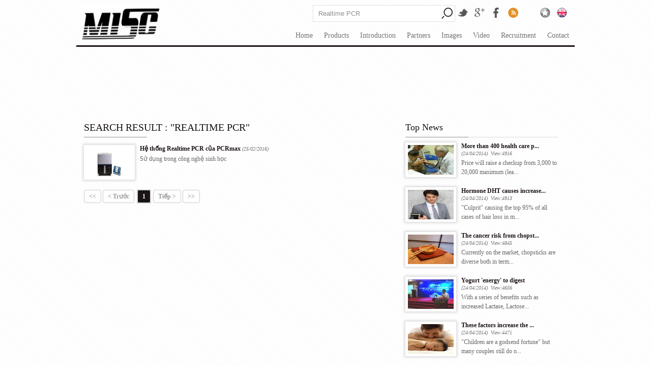

--- FILE ---
content_type: text/html; charset=utf-8
request_url: http://mli.vn/ket-qua-tim-kiem/Realtime%20PCR
body_size: 18578
content:


<!DOCTYPE html>

<html lang="vi">
<head>
    <meta http-equiv="Content-Type" content="text/html; charset=UTF-8" />
    <meta name="apple-mobile-web-app-capable" content="yes" />
    <meta name="viewport" content="width=device-width, initial-scale=1.0, maximum-scale=1.0, user-scalable=no">
    <meta http-equiv="expires" content="0" />
    <meta name="resource-type" content="document" />
    <meta name="distribution" content="global" />
    <meta name="author" content="Me Linh Instruments Joint Stock Company" />
    <meta name="copyright" content="Me Linh Instruments Joint Stock Company" />
    <meta name="keywords" content="" />
    <meta name="description" content="" />
    <meta name="robots" content=" index, follow" />
    <meta name="revisit-after" content="1 days" />
    <meta name="rating" content="general" />
    <meta name="DC.title" content="" />
    <meta name="geo.region" content="VN-SG" />
    <meta name="dc.language" content="VI" />
            <link href="/Data/imgInfo/ico.jpg" type="image/x-icon" rel="shortcut icon" />

    <link rel="alternate" type="application/rss+xml" title="Tin Mới - Me Linh Instruments Joint Stock Company" href="/rss-feed" />
    <title>Search Result</title>
    <meta name="language" content="Vietnamese" />
    <link href="/App_Themes/e8254f/css/style.css" rel="stylesheet" />
    <link href="/App_Themes/e8254f/css/style-responsive.css" rel="stylesheet" />
    <script type="text/javascript" src="https://apis.google.com/js/plusone.js"></script>
    <script src="https://maps.googleapis.com/maps/api/js?sensor=false" type="text/javascript"></script>
    <script src="/App_Themes/e8254f/js/jquery-1.10.2.min.js"></script>
    <script src="/App_Themes/e8254f/js/jquery.mousewheel-3.0.6.pack.js"></script>
    <link href="/fancybox/jquery.fancybox.css" rel="stylesheet" />
    <script src="/fancybox/jquery.fancybox.pack.js"></script>
    <link href="/fancybox/jquery.fancybox-buttons.css" rel="stylesheet" />
    <script src="/fancybox/jquery.fancybox-buttons.js"></script>
    <link href="/fancybox/jquery.fancybox-thumbs.css" rel="stylesheet" />
    <script src="/fancybox/jquery.fancybox-thumbs.js"></script>
    <script src="/fancybox/jquery.fancybox-media.js"></script>
    <script type="text/javascript">
        $(document).ready(function () {

            $(".image-slideshow").fancybox({
                openEffect: 'elastic',
                closeEffect: 'elastic',
                helpers: {
                    title: {
                        type: 'inside'
                    }
                },
                afterShow: function () {
                    if ('ontouchstart' in document.documentElement) {
                        $('.fancybox-nav').css('display', 'none');
                        $('.fancybox-wrap').swipe({
                            swipe: function (event, direction) {
                                if (direction === 'left' || direction === 'up') {
                                    $.fancybox.prev(direction);
                                } else {
                                    $.fancybox.next(direction);
                                }
                            }
                        });
                    }
                }
            });

            $('.fancybox-media').fancybox({
                openEffect: 'none',
                closeEffect: 'none',
                helpers: {
                    media: {}
                }
            });



            $(".video-box").fancybox({
                openEffect: 'elastic',
                closeEffect: 'elastic',

                helpers: {
                    title: {
                        type: 'inside'
                    }
                }
            });

        });
    </script>
    <script src="/App_Themes/e8254f/js/jquery.carouFredSel-5.5.0-packed.js" type="text/javascript"></script>
    <script src="/App_Themes/e8254f/js/caroufred.js" type="text/javascript"></script>
    <script src="/App_Themes/e8254f/js/jquery.flexisel.js" type="text/javascript"></script>
</head>
<body>
    <div id="fb-root"></div>
    <script>
        (function (d, s, id) {
            var js, fjs = d.getElementsByTagName(s)[0];
            if (d.getElementById(id)) return;
            js = d.createElement(s); js.id = id;
            js.src = "//connect.facebook.net/en_GB/all.js#xfbml=1&appId=524987757547256";
            fjs.parentNode.insertBefore(js, fjs);
        }(document, 'script', 'facebook-jssdk'));</script>
    

<div id="header">
    <div id="header-logo">
        <a href="/trang-chu">
                <img alt="" title="" src="/Data/imgInfo/logo.jpg" />

        </a>
    </div>
    <div id="header-search">
        <div id="header-social">

            <a href="" target="_blank"><img alt="Me Linh Instruments Joint Stock Company" title="Me Linh Instruments Joint Stock Company" src="/App_Themes/e8254f/images/twitter.png" /></a>
            <a href="" target="_blank"><img alt="Me Linh Instruments Joint Stock Company" title="Me Linh Instruments Joint Stock Company" src="/App_Themes/e8254f/images/gplus.png" /></a>
            <a href="" target="_blank"><img alt="Me Linh Instruments Joint Stock Company" title="Me Linh Instruments Joint Stock Company" src="/App_Themes/e8254f/images/face.png" /></a>
            <a href="/rss-feed"><img alt="Me Linh Instruments Joint Stock Company" title="Me Linh Instruments Joint Stock Company" src="/App_Themes/e8254f/images/rss_circle.png" /></a>
            <a href="/Home/changeFlag?flag=0" class="language" style="margin-left: 30px;">
                <img title="Vietnamese" src="/App_Themes/e8254f/images/vnflag.png" />
            </a>
            <a href="/Home/changeFlag?flag=1" class="language" >
                <img title="English" src="/App_Themes/e8254f/images/enflagActive.png" />
            </a>
        </div>
        <div class="wrap_search">
            <form action="/ket-qua-tim-kiem/Realtime%20PCR" method="get">
                <input class="txtsearch" id="keyword" name="keyword" placeholder="Keyword..." type="text" value="Realtime PCR" />
                <input type="submit" class="btnsearch" value="" />
            </form>
        </div>
    </div>
    

<div id="menu">
    <ul>
            <li>
                <a href="/trang-chu" class="">Home</a>
            </li>
            <li>
                <a href="/tin-tuc" class="">Products</a>
                    <ul>
                                <li><a href="/9/tin-tuc/cong-nghe-sinh-hoc-">Biology</a></li>
                                <li><a href="/10/tin-tuc/hoa-phan-tich-">Chemistry analysis</a></li>
                                <li><a href="/11/tin-tuc/thiet-bi-y-te-">Health care</a></li>
                    </ul>
            </li>
            <li>
                <a href="/gioi-thieu" class="">Introduction</a>
            </li>
            <li>
                <a href="/dich-vu" class="">Partners</a>
                    <ul>
                                <li><a href="/14/dich-vu/bibby-scientific">Bibby Scientific</a></li>
                                <li><a href="/15/dich-vu/labexim">Labexim</a></li>
                                <li><a href="/16/dich-vu/ultrawave">Ultrawave</a></li>
                                <li><a href="/17/dich-vu/euromex">Euromex</a></li>
                                <li><a href="/18/dich-vu/gfl">GFL</a></li>
                                <li><a href="/19/dich-vu/ludwig-schneider">Ludwig Schneider</a></li>
                                <li><a href="/20/dich-vu/steinbichler">Steinbichler</a></li>
                                <li><a href="/21/dich-vu/heraeus-kulzer">Heraeus Kulzer</a></li>
                                <li><a href="/22/dich-vu/slee">Slee</a></li>
                                <li><a href="/29/dich-vu/kern-laser">Kern Laser</a></li>
                                <li><a href="/30/dich-vu/eickemeyer">Eickemeyer</a></li>
                                <li><a href="/31/dich-vu/ken-a-vision">Ken-a-vision</a></li>
                                <li><a href="/32/dich-vu/pol-eko">Pol-Eko</a></li>
                                <li><a href="/34/dich-vu/omni-international">Omni-International</a></li>
                                <li><a href="/35/dich-vu/zefon">Zefon</a></li>
                                <li><a href="/36/dich-vu/heron-instruments">Heron Instruments</a></li>
                    </ul>
            </li>
            <li>
                <a href="/hinh-anh" class="">Images</a>
            </li>
            <li>
                <a href="/Video" class="">Video</a>
            </li>
            <li>
                <a href="/tuyen-dung" class="">Recruitment</a>
            </li>
            <li>
                <a href="/lien-he" class="">Contact</a>
            </li>
    </ul>
</div>
<div id="min-menu">
    <div>Bạn đang xem <span class="min-menu-active"></span></div>
    <ul>
            <li><a href="/trang-chu" class="">Trang chủ</a></li>
            <li><a href="/tin-tuc" class="">Sản phẩm</a></li>
            <li><a href="/gioi-thieu" class="">Giới thiệu chung</a></li>
            <li><a href="/dich-vu" class="">Đối t&#225;c</a></li>
            <li><a href="/hinh-anh" class="">H&#236;nh ảnh</a></li>
            <li><a href="/Video" class="">Video</a></li>
            <li><a href="/tuyen-dung" class="">Tuy&#234;̉n dụng</a></li>
            <li><a href="/lien-he" class="">Li&#234;n hệ</a></li>
    </ul>
</div>

<script type="text/javascript">
    $(function () {
        var activeMenu = "";
        activeMenu = $("a[class=active]").html();
        if (activeMenu == "" || activeMenu + "" == "undefined") {
            $(".min-menu-active").html("" + $(document).attr("title") + "&#9660;");
        }
        else {
            $(".min-menu-active").html(activeMenu + "&#9660;");
        }

        $("#min-menu").click(function () {
            if ($(this).children("ul").css('display') == 'none') {
                $(this).children("ul").slideDown(300);
            } else {
                $(this).children("ul").slideUp(300);
            }
        });
    });
</script>
    <div class="clear"></div>
</div>
    <div id="main-content">
        <div class="divice"></div>
        <div id="content">
            <div class="overview">
                
<div class="title-big">Search Result : "realtime pcr"</div>

    <div class="list-news-item">
        <img src="/Data/imgArticle/article_fa3d20f48f.jpg" class="list-news-item-image" title="Hệ thống Realtime PCR của PCRmax" alt="Hệ thống Realtime PCR của PCRmax" />
        <div class="list-news-item-content">
            <a href="/danh-muc/13/tin-tuc/he-thong-realtime-pcr-cua-pcrmax" class="list-news-item-title" title="Hệ thống Realtime PCR của PCRmax" alt="Hệ thống Realtime PCR của PCRmax">Hệ thống Realtime PCR của PCRmax  <i>(25/02/2016)</i></a>
            <div class="list-news-item-desc">
                Sử dụng trong c&#244;ng nghệ sinh học
            </div>
        </div>
    </div>

    <div class="paging">
            <span><<</span>
             <span>< Trước</span>

<a class="active" href="/ket-qua-tim-kiem/Realtime%20PCR/1">1</a>
            <span>Tiếp ></span>
             <span>>></span>
    </div>



            </div>
            
<div class="right-content">
    <div class="title-small">Top News</div>
    <div class="module-content">
        

    <div class="news-item">
        <a href="/danh-muc/8/tin-tuc/more-than-400-health-care-price-increases%2c-lower-than-initially-proposed"><img src="/Data/imgArticle/article_3eda7258a3.jpg" class="news-item-image" alt="More than 400 health care price increases, lower than initially proposed" title="More than 400 health care price increases, lower than initially proposed" /></a>
        <div class="news-item-content">
            <a href="/danh-muc/8/tin-tuc/more-than-400-health-care-price-increases%2c-lower-than-initially-proposed" class="news-item-title" title="More than 400 health care price increases, lower than initially proposed"><h3>More than 400 health care p...</h3><i>(24/04/2014) &nbsp;View:4916</i></a>
            <div class="news-item-desc">
                Price will raise a checkup from 3,000 to 20,000 maximum (lea...
            </div>
        </div>
    </div>
    <div class="news-item">
        <a href="/danh-muc/9/tin-tuc/hormone-dht-causes-increased-hair-loss-men-vulnerable."><img src="/Data/imgArticle/article_8ab1ffeb94.jpg" class="news-item-image" alt="Hormone DHT causes increased hair loss men vulnerable." title="Hormone DHT causes increased hair loss men vulnerable." /></a>
        <div class="news-item-content">
            <a href="/danh-muc/9/tin-tuc/hormone-dht-causes-increased-hair-loss-men-vulnerable." class="news-item-title" title="Hormone DHT causes increased hair loss men vulnerable."><h3>Hormone DHT causes increase...</h3><i>(24/04/2014) &nbsp;View:4913</i></a>
            <div class="news-item-desc">
                &quot;Culprit&quot; causing the top 95% of all cases of hair loss in m...
            </div>
        </div>
    </div>
    <div class="news-item">
        <a href="/danh-muc/12/tin-tuc/the-cancer-risk-from-chopsticks"><img src="/Data/imgArticle/article_8977b1e15b.jpg" class="news-item-image" alt="The cancer risk from chopsticks" title="The cancer risk from chopsticks" /></a>
        <div class="news-item-content">
            <a href="/danh-muc/12/tin-tuc/the-cancer-risk-from-chopsticks" class="news-item-title" title="The cancer risk from chopsticks"><h3>The cancer risk from chopst...</h3><i>(24/04/2014) &nbsp;View:4845</i></a>
            <div class="news-item-desc">
                Currently on the market, chopsticks are diverse both in term...
            </div>
        </div>
    </div>
    <div class="news-item">
        <a href="/danh-muc/11/tin-tuc/yogurt-&#39;energy&#39;-to-digest"><img src="/Data/imgArticle/article_5c2594cee3.jpg" class="news-item-image" alt="Yogurt &#39;energy&#39; to digest" title="Yogurt &#39;energy&#39; to digest" /></a>
        <div class="news-item-content">
            <a href="/danh-muc/11/tin-tuc/yogurt-&#39;energy&#39;-to-digest" class="news-item-title" title="Yogurt &#39;energy&#39; to digest"><h3>Yogurt &#39;energy&#39; to digest</h3><i>(24/04/2014) &nbsp;View:4656</i></a>
            <div class="news-item-desc">
                With a series of benefits such as increased Lactase, Lactose...
            </div>
        </div>
    </div>
    <div class="news-item">
        <a href="/danh-muc/10/tin-tuc/these-factors-increase-the-likelihood-of-male-infertility"><img src="/Data/imgArticle/article_c5a1e963b7.jpg" class="news-item-image" alt="These factors increase the likelihood of male infertility" title="These factors increase the likelihood of male infertility" /></a>
        <div class="news-item-content">
            <a href="/danh-muc/10/tin-tuc/these-factors-increase-the-likelihood-of-male-infertility" class="news-item-title" title="These factors increase the likelihood of male infertility"><h3>These factors increase the ...</h3><i>(24/04/2014) &nbsp;View:4471</i></a>
            <div class="news-item-desc">
                &quot;Children are a godsend fortune&quot; but many couples still do n...
            </div>
        </div>
    </div>

    </div>
    <div class="clear"></div>
            <div class="title-small"><a href="/video">Video</a></div>
            <div class="module-content">
                <iframe width="100%" height="200px" src="https://www.youtube.com//embed/GCFlutCumic" frameborder="0" allowfullscreen></iframe>
            </div>

    <style type="text/css">
        .image-slideshow img {
            width: 100px;
            height: 100px;
            float: left;
            background: #D1D1D1;
            padding: 3px;
        }
    </style>
            <div class="title-small"><a href="/hinh-anh">Images</a></div>
            <div class="module-content">
                    <a href="/Data/imgMedia/" class="image-slideshow" title="Homogenizer" rel="group"><img alt="Homogenizer" title="Homogenizer" src="/App_Themes/e8254f/images/noimage.png" /></a>
            </div>


    <div class="clear"></div>

    <div class="title-small" style="margin-top:12px">Online support</div>
    <div class="module-content">
        <center>
                            <a href="skype:hanhmisc?chat">
                    <img src="/App_Themes/e8254f/images/skype.png" />
                </a>
        </center>
    </div>

    <div class="clear"></div>
</div>
<div class="clear"></div>
        </div>
    </div>
    

<div id="footer">
        <div id="partner_kh">
            <div class="title-big" style="text-align:left;">PartnerShip</div>
            <div class="caroufredsel_wrapper">
                <ul id="content_partner">
            <li>
                <a href="" target="_blank"><img alt="Bibby Scientific" title="Bibby Scientific" src="/App_Themes/e8254f/images/noimage.png" /></a>
            </li>
            <li>
                <a href="" target="_blank"><img alt="Omni International" title="Omni International" src="/App_Themes/e8254f/images/noimage.png" /></a>
            </li>

                </ul>
            </div>
        </div>

    <div id="menufooter">
            <a href="/trang-chu" class=""><h2>Home</h2></a>
            <a href="/gioi-thieu" class=""><h2>Introduction</h2></a>
            <a href="/tin-tuc" class=""><h2>Products</h2></a>
            <a href="/dich-vu" class=""><h2>Partners</h2></a>
            <a href="/hinh-anh" class=""><h2>Images</h2></a>
            <a href="/Video" class=""><h2>Video</h2></a>
            <a href="/tuyen-dung" class=""><h2>Recruitment</h2></a>
            <a href="/lien-he" class=""><h2>Contact</h2></a>
    </div>
    <div id="contentfooter">
        &copy; Copy right 2013 Me Linh Instruments Joint Stock Company
    </div>
    <script type="text/javascript">$("#contentfooter").append(", DESIGN BY <a style='color:#676767;' target='_blank' href='http://www.digipower.vn'>DIGI POWER Co.,Ltd</a>")</script></div>

    <a id="backToTop"></a>
</body>
</html>


--- FILE ---
content_type: text/css
request_url: http://mli.vn/App_Themes/e8254f/css/style.css
body_size: 28035
content:
* {
    margin: 0;
    padding: 0;
}

    *, *:before, *:after {
        -webkit-box-sizing: border-box;
        -moz-box-sizing: border-box;
        box-sizing: border-box;
    }

img {
    border: none;
}

html {
    background: url('../images/bgcontent.png') repeat;
}

body {
    background-color:transparent;
    background-image:none;
    background-repeat:repeat-x;
    font-family:Tahoma;
    font-size: 12px;}

a {
    text-decoration: none;
}

.clear {
    clear: both;
}

#wrapper {
    min-height: 562px;
    width: 960px;
    position: relative;
    z-index: 2;
    margin: auto;
}

#top_area {
}

#header {
    background-image: url('../images/bgheader.png');
    background-color: #1A1318;/*change*/
    background-repeat: repeat-x;
    background-position: left bottom;
    left: 50%;
    margin-bottom: 10px;
    margin-left: -490px;
    margin-top: auto;
    max-width: 980px;
    _width: 980px;
    min-height: 90px;
    *height: 90px;
    position: absolute;
    z-index: 200;
    top: 0;
}

#header-logo {
    float: left;
    height: 90px;
    padding: 10px;
    *padding: 0;
    width: 280px;
}

    #header-logo img {
        max-width: 100%;
        max-height: 100%;
        *width: 100%;
        *height: 100%;
    }

#header-search {
    float: right;
    height: 47px;
    *height: 35px;
    padding: 10px 10px 0 0;
    *padding: 10px 0 0;
    text-align: right;
    width: 695px;
    *width: 665px;
}

    #header-search #header-social {
        text-align: right;
        float: right;
    }

        #header-search #header-social span {
            color: #8f8f8f;
            font-weight: bold;
            display: inline-block;
            margin-right: 5px;
        }

        #header-search #header-social img {
            width: 30px;
            height: 30px;
            *width: 25px;
            *height: 25px;
            vertical-align: middle;
            padding: 5px;
        }

            #header-search #header-social img:hover {
                background-color: #1A1318;/*change*/
            }

.wrap_search {
    float: right;
    width: 280px;
    position: relative;
}

    .wrap_search .txtsearch {
        width: 100%;
        height: 33px;
        border: 1px solid #e1e1e1;
        background: #FFFFFF;
        padding-left: 10px;
        color: #8f8f8f;
        *float: left;
        *line-height: 33px;
    }

    .wrap_search .btnsearch {
        background: url('../images/btnSearchBg.png') no-repeat center;
        width: 22px;
        height: 22px;
        border: none;
        cursor: pointer;
        position: absolute;
        right: 5px;
        top: 5px;
    }



#slideshow {
    border-bottom: 2px solid #1A1318;/*change*/
    max-height: 550px;
    overflow: hidden;
    position: relative;
}

    #slideshow img {
        width: 100%;
        height: 100%;
        z-index: 10;
    }

.shadow-slideshow {
    position: absolute;
    top: 305px;
    height: 20px;
    width: 100%;
    background: url('../images/shadowbanner.png') no-repeat center;
    z-index: 9;
}

#slogan {
    display: none;
}

#main-home {
    margin: -50px auto auto;
    max-width: 980px;
    _width: 980px;
    position: relative;
    z-index: 111;
    padding-bottom: 20px;
}

#main-content {
    margin: auto;
    position: relative;
    top: 200px;
    margin: auto auto 220px;
    background: url('../images/bgcontent.png') repeat;
    padding: 30px 0;
}

#main-album {
    max-width: 980px;
    _width: 980px;
    margin: auto;
    position: relative;
    margin: auto auto;
    padding: 220px 0 20px;
    min-height: 680px;
}

#service {
    width: 100%;
}

#service-home {
    width: 100%;
    margin-bottom: 20px;
}


.itemservice {
    width: 285px;
    float: left;
    margin: 0 15px 20px 0;
    text-align: left;
    position: relative;
}

#service-home .itemservice {
    width: 305px;
    height: 200px;
    float: left;
    margin: 0 10px 20px;
    text-align: left;
    position: relative;
}

.itemservice img {
    width: 100%;
    height: 200px;
    -moz-box-shadow: 0 0 5px 2px #d8d8d8;
    -webkit-box-shadow: 0 0 5px 2px #d8d8d8;
    box-shadow: 0 0 5px 2px #d8d8d8;
    background: #FFFFFF;
    padding: 5px;
}

.itemservice:hover .content-service {
    display: block;
}

.itemservice .content-service {
    display: none;
    position: absolute;
    background: #1A1318;/*change*/
    color: #FFFFFF;
    top: 5px;
    left: 5px;
    width: 295px;
    height: 190px;
    *width: 245px;
    *height: 200px;
    padding: 0 30px;
}

.list-service {
    width: 285px;
    *width: 275px;
    margin: 0 15px 20px 0;
    padding: 0;
}

.service-title {
    color: #1A1318;/*change*/
    font-size: 16px;
    margin-top: 10px;
    line-height: 22px;
    display: block;
    padding-bottom: 10px;
    min-height: 54px;
    overflow: hidden;
}

.service-main {
    margin-bottom: 10px;
}

    .service-main .service-title {
        color: #1A1318;/*change*/
        font-size: 19px;
        margin-top: 10px;
        line-height: 25px;
        display: block;
        padding-bottom: 5px;
        min-height: 35px;
    }

    .service-main .service-desc {
        height: 60px;
        line-height: 19px;
        overflow: hidden;
    }

.content-service a.service-title {
    color: #FFFFFF;
    font-size: 19px;
    margin-top: 10px;
    margin-bottom: 10px;
    line-height: 25px;
    display: block;
    border-bottom: 1px solid #FFFFFF;
    padding-bottom: 5px;
}

.content-service .service-desc {
    height: 100px;
    line-height: 19px;
    overflow: hidden;
    border-bottom: 1px solid #FFFFFF;
}

.more {
    background: #737373;
    height: inherit;
    color: #FFFFFF;
    line-height: inherit;
    padding: 8px 20px;
    text-align: center;
    text-decoration: none;
    border-radius: 6px;
    display: inline-block;
}

    .more:hover {
        background: #1A1318;/*change*/
    }

.content-service .more {
    display: none;
}

#content {
    max-width: 980px;
    _width: 980px;
    margin: auto;
    position: relative;
}
/*==============================*/
span.reference {
    position: fixed;
    left: 10px;
    bottom: 10px;
    font-size: 12px;
}

    span.reference a {
        color: #666;
        text-shadow: 1px 1px 1px #fff;
        text-transform: uppercase;
        text-decoration: none;
        margin-right: 30px;
    }

        span.reference a:hover {
            color: #333;
        }

.content {
    width: 700px;
    margin: 0 auto;
}

.msg_slideshow {
    margin: 0 auto;
}

a.back {
    background: transparent url(back.png) no-repeat top left;
    height: 13px;
    width: 248px;
    display: block;
    clear: both;
    text-indent: -9000px;
    margin: 20px auto;
}

    a.back:hover {
        background-position: 0px -13px;
    }

.overview-home {
    float: left;
    padding: 0 15px 20px 15px;
}

    .overview-home a img {
        float: left;
        margin-bottom: 5px;
        width: 300px;
    }

    .overview-home .date {
        float: left;
        margin-bottom: 10px;
    }

.overview {
    float: left;
    padding: 0 15px;
    *padding: 0 0px;
    *width: 620px;
    _width: 605px;
}

    .overview a img {
        width: 100%;
    }

    .overview .date {
        float: left;
        margin-bottom: 10px;
    }

.title-big {
    background-image: url("../images/title.jpg");
    background-position: left bottom;
    background-repeat: no-repeat;
    color: #1A1318;/*change*/
    font-size: 20px;
    line-height: 20px;
    margin-bottom: 15px;
    padding-bottom: 10px;
    text-transform: uppercase;
}

    .title-big h1 {
        text-transform: uppercase;
        font-size: 16px;
        color: #1A1318;/*change*/
        display: inline-block;
    }

    .title-big a {
        color: #1A1318;/*change*/
        text-decoration: none;
    }

        .title-big a:hover {
            color: #737373;
        }

.title-small {
    background-image: url("../images/title-small.jpg");
    background-position: left bottom;
    background-repeat: no-repeat;
    color: #1A1318;/*change*/
    font-size: 18px;
    line-height: 20px;
    margin-bottom: 10px;
    padding-bottom: 10px;
}

    .title-small h1 {
        text-transform: uppercase;
        font-size: 16px;
        color: #1A1318;/*change*/
        display: inline-block;
    }

    .title-small a {
        color: #1A1318;/*change*/
        text-decoration: none;
    }

        .title-small a:hover {
            color: #737373;
        }

.divice {
    width: 100%;
    height: 10px;
}

.overivew-image img {
    max-width: 100%;
    max-height: 100%;
}

.overview-content-home {
    color: #676767;
    float: left;
    height: 130px;
    line-height: 20px;
    max-width: 650px;
    overflow: hidden;
    padding: 10px 0 10px 10px;
}

.overview-content {
    color: #676767;
    padding: 10px 0;
    line-height: 20px;
}


.right-content {
    width: 320px;
    height: 100%;
    float: left;
    padding: 0 10px;
}

.bottom-content {
    float: left;
    height: 100%;
    padding: 0 10px;
    width: 100%;
}

.module-content {
    margin-bottom: 20px;
}

.news-item-home {
    float: left;
    height: 78px;
    margin-bottom: 10px;
    width: 50%;
}

.news-item {
    height: 78px;
    margin-bottom: 10px;
}

.news-item-image {
    width: 100px;
    height: 68px;
    padding: 5px;
    -moz-box-shadow: 0 0 5px 2px #d8d8d8;
    -webkit-box-shadow: 0 0 5px 2px #d8d8d8;
    background: #FFFFFF;
    padding: 5px;
    margin-right: 10px;
    float: left;
    overflow: hidden;
}

.news-item-content {
    display: inline-block;
    width: 63%;
    *width: 195px;
    height: 67px;
    *height: 72px;
    overflow: hidden;
    color: #676767;
}

    .news-item-content .news-item-title {
        color: #1A1318;/*change*/
        font-weight: bold;
        margin-bottom: 4px;
        display: block;
        font-size: 10px;
    }

        .news-item-content .news-item-title h3 {
            *font-size: 10px;
            line-height: 16px;
        }

        .news-item-content .news-item-title:hover {
            color: #ffaa00;
        }

    .news-item-content a.news-item-title i {
        font-weight: normal;
        font-size: 10px;
        color: #737373;
    }

    .news-item-content a.news-item-title:hover i {
        color: #737373;
    }

    .news-item-content .news-item-desc {
        line-height: 18px;
        *line-height: 20px;
    }

.news-item-home {
    height: 78px;
    margin-bottom: 10px;
}

.news-item-image-home {
    width: 100px;
    height: 68px;
    padding: 5px;
    -moz-box-shadow: 0 0 5px 2px #d8d8d8;
    -webkit-box-shadow: 0 0 5px 2px #d8d8d8;
    box-shadow: 0 0 5px 2px #d8d8d8;
    background: #FFFFFF;
    padding: 5px;
    margin-right: 10px;
    float: left;
    overflow: hidden;
}

.news-item-content-home {
    display: inline-block;
    width: 63%;
    height: 67px;
    overflow: hidden;
    color: #676767;
}

    .news-item-content-home .news-item-title-home {
        color: #737373;
        font-weight: bold;
        margin-bottom: 4px;
        display: block;
    }

        .news-item-content-home .news-item-title-home:hover {
            color: #ffaa00;
        }

    .news-item-content-home a.news-item-title-home i {
        font-weight: normal;
        font-size: 10px;
    }

    .news-item-content-home a.news-item-title-home:hover i {
        color: #737373;
    }

    .news-item-content-home .news-item-desc-home {
        line-height: 17px;
    }

.list-news-item {
    height: 78px;
    margin-bottom: 10px;
    display: table;
}

.list-news-item-image {
    width: 100px !important;
    height: 68px;
    padding: 5px;
    -moz-box-shadow: 0 0 5px 2px #d8d8d8;
    -webkit-box-shadow: 0 0 5px 2px #d8d8d8;
    box-shadow: 0 0 5px 2px #d8d8d8;
    background: #FFFFFF;
    padding: 5px;
    margin-right: 10px;
    vertical-align: top;
    display: table-cell;
    *float: left;
}

.list-news-item-content {
    display: inline-block;
    height: 67px;
    overflow: hidden;
    color: #676767;
    display: table-cell;
    vertical-align: top;
}

    .list-news-item-content .list-news-item-title {
        color: #1A1318;/*change*/
        margin-bottom: 4px;
        display: block;
        font-weight: bold;
    }

        .list-news-item-content .list-news-item-title:hover {
            color: #ffaa00;
        }

    .list-news-item-content a.list-news-item-title i {
        font-weight: normal;
        font-size: 10px;
        color: #737373;
    }

    .list-news-item-content a.list-news-item-title:hover i {
        color: #737373;
    }

    .list-news-item-content .list-news-item-desc {
        line-height: 16px;
        height: 65px;
        overflow: hidden;
    }


.list-news-item-cat {
    border: 1px solid #D1D1D1;
    float: left;
    height: 78px;
    margin-bottom: 10px;
    margin-right: 5px;
    padding: 1px;
    width: 49%;
}

.list-news-item-cat-image {
    width: 100px;
    height: 68px;
    padding: 5px;
    -moz-box-shadow: 0 0 5px 2px #d8d8d8;
    -webkit-box-shadow: 0 0 5px 2px #d8d8d8;
    box-shadow: 0 0 5px 2px #d8d8d8;
    background: #FFFFFF;
    padding: 5px;
    margin-right: 10px;
    float: left;
}

.list-news-item-cat-content {
    display: inline-block;
    width: 62%;
    height: 67px;
    overflow: hidden;
    color: #676767;
}

    .list-news-item-cat-content .list-news-item-cat-title {
        color: #565656;
        font-weight: bold;
        margin-bottom: 4px;
        display: block;
    }

        .list-news-item-cat-content .list-news-item-cat-title:hover {
            color: #ffaa00;
        }

    .list-news-item-cat-content a.list-news-item-cat-title i {
        font-weight: normal;
        font-size: 10px;
    }

    .list-news-item-cat-content a.list-news-item-cat-title:hover i {
        color: #737373;
    }

    .list-news-item-cat-content .list-news-item-cat-desc {
    }

#footer {
    clear: both;
    color: #676767;
    background: #f5f5f5;
}

    #footer #menufooter {
        padding: 20px 0;
        text-align: center;
        max-width: 980px;
        _width: 980px;
        margin: auto;
    }

        #footer #menufooter a {
            color: #676767;
            font-weight: bold;
            font-size: 12px;
            padding: 0 10px;
            display: inline-block;
        }

            #footer #menufooter a h2 {
                font-size: 12px;
            }

                #footer #menufooter a h2:hover {
                    color: #1A1318;/*change*/
                }

    #footer #contentfooter {
        padding: 10px 0;
        text-align: center;
        border-top: 1px dotted #8f8f8f;
        max-width: 980px;
        _width: 980px;
        margin: auto;
    }

#min-menu {
    background-color: #353535;
    color: white;
    margin: auto;
    text-align: center;
    display: none;
    color: white;
    font-size: 14px;
    padding: 15px 0;
    width: 100%;
    cursor: pointer;
    float: left;
    position: relative;
    margin-top: 15px;
}

    #min-menu div {
        color: #D1D1D1;
        padding-left: 8px;
    }

.min-menu-active {
    color: #FFFFFF;
}

#min-menu ul {
    display: none;
    border-top: 1px solid #787878;
    margin-top: 10px;
    background: #FFFFFF;
    position: absolute;
    left: 0px;
    width: 100%;
    top: 27px;
}

    #min-menu ul li {
        list-style-type: none;
        padding: 15px 0;
        border-bottom: 1px solid #d1d1d1;
    }

        #min-menu ul li:hover {
            background: #353535;
            color: #FFFFFF;
        }

            #min-menu ul li:hover a {
                width: 100%;
                height: 100%;
                color: #FFFFFF;
                display: inline-block;
            }

        #min-menu ul li a {
            color: #000000;
            display: block;
        }

#menu {
    float: right;
    margin: auto;
    max-width: 980px;
    min-width: 400px;
    *width: 675px;
}


    #menu ul {
        list-style: none outside none;
        margin: 0;
        min-height: 45px;
        *height: 45px;
    }

        #menu ul li {
            float: left;
            position: relative;
        }

            #menu ul li a {
                color: #737373;
                display: block;
                font-size: 14px;
                *font-size: 13px;
                line-height: 45px;
                padding: 0 11px;
            }

                #menu ul li a:hover, #menu ul li a.active {
                    background: rgba(255,255,255,0.7) repeat-x;
                    color: #1A1318;/*change*/
                }

        #menu ul ul {
            display: none;
            min-width: 150px;
            position: absolute;
            top: 45px;
            left: 0;
            z-index: 999;
            padding: 0;
            box-shadow: 1px 1px 6px 0px #999999;
            background-image: url('../images/bgheader.png');
            background-color: #FFFFFF;/*change*/
            background-repeat: repeat-x;
            background-position: left bottom;
        }

            #menu ul ul li {
                width: 100%;
            }

                #menu ul ul li a {
                    color: #737373;
                    padding: 0 10px;
                }

                    #menu ul ul li a:hover, #menu ul ul li a.active {
                        background: none;
                        color: #1A1318;/*change*/
                    }

        #menu ul li:hover * {
            display: block;
        }

#backtotop {
    display: none;
    position: fixed;
    bottom: 200px;
    right: 260px;
    width: 50px;
    height: 50px;
    background: url('../images/backtotop.png') no-repeat;
}

.wrap-news-hot .item-news-hot {
    float: left;
    margin-right: 10px;
    width: 210px;
    background: none repeat scroll 0 0 #FFFFFF;
    box-shadow: 0 0 5px 2px #D8D8D8;
    padding: 5px;
}

.items-news-hot {
    float: left;
    height: 175px;
    margin: 10px 15px 10px 0;
    overflow: hidden;
    width: 185px;
}

    .items-news-hot img {
        height: 110px;
        background: none repeat scroll 0 0 #FFFFFF;
        box-shadow: 0 0 5px 2px #D8D8D8;
        padding: 5px;
    }

    .items-news-hot .title-hot {
        font-size: 12px;
        text-transform: none;
        font-weight: bold;
        line-height: 15px;
        margin: 5px 0;
    }

        .items-news-hot .title-hot a {
            color: #1A1318;/*change*/
        }

            .items-news-hot .title-hot a:hover {
                color: #ffaa00;
            }

.separation {
    height: 1px;
    margin: 10px 0 20px;
    border-bottom: 1px dashed #565656;
}

.description-article {
    float: left;
    width: 100%;
    line-height: 20px;
}

.contact-form {
}

    .contact-form div {
        padding: 5px;
    }

    .contact-form input {
        border: 1px solid #d1d1d1;
        background: #fff;
        padding: 10px;
        font-family: Tahoma;
        font-size: 14px;
        width: 100%;
        *width: 560px;
    }

        .contact-form input[type=submit] {
            background: #FFFFFF;
            width: 100px;
            color: #737373;
            font-size: 13px;
            cursor: pointer;
            float: right;
        }

            .contact-form input[type=submit]:hover {
                color: #1A1318;/*change*/
            }

    .contact-form textarea {
        border: 1px solid #d1d1d1;
        background: #fff;
        padding: 10px;
        width: 100%;
        *width: 560px;
        font-family: Tahoma;
        font-size: 14px;
        height: 200px;
    }

.paging {
    color: #737373;
}

    .paging a {
        color: #737373;
        font-size: 12px;
        font-weight: bold;
        padding: 5px 9px;
        border: 2px solid #DDDDDD;
        border-radius: 4px;
    }

        .paging a.active {
            background: #1A1318;/*change*/
            color: #FFFFFF;
            margin: 0 1.5px;
        }

        .paging a.normal {
            margin: 0 1.5px;
        }

    .paging span {
        color: #9D9D9D;
        font-size: 12px;
        font-weight: bold;
        padding: 5px 9px;
        border: 1px solid #CCCCCC;
        border-radius: 4px;
    }

.partner {
    height: 200px;
    text-align: center;
}

#ticker {
    width: 290px;
    height: 200px;
    overflow: auto;
}

    #ticker dt {
        padding: 0 10px 5px 10px;
        background-color: #D1D1D1;
        padding-top: 10px;
        border: 1px solid #ffffff;
        border-bottom: none;
        border-right: none;
        position: relative;
        color: #0099CC;
        font-size: 12px;
        line-height: 12px;
    }

        #ticker dt img {
            background: none repeat scroll 0 0 #FFFFFF;
            box-shadow: 0 0 5px 2px #D8D8D8;
            padding: 5px;
        }

        #ticker dt a {
            line-height: 20px;
        }

    #ticker dd {
        margin-left: 0;
        padding: 0 10px 10px 10px;
        border-bottom: 1px solid #aaaaaa;
        background-color: #F4F4F4;
        position: relative;
        color: #0099CC;
        font-size: 12px;
        line-height: 12px;
    }

        #ticker dd.last {
            border-bottom: 1px solid #ffffff;
        }

    #ticker div {
        margin-top: 0;
    }

/*============ page-album ================*/
#main-album .loading-album {
    background: transparent url(../images/loading.gif) no-repeat center 40%;
    width: 100%;
    height: 100%;
    z-index: 999999;
    position: absolute;
    top: 0;
    left: 0;
}

#wrap-album-image {
    position: relative;
    width: 100%;
    min-height: 450px;
    margin: auto;
    margin-top: 20px;
}



.album-image {
    position: absolute;
    overflow: hidden;
    top: 0;
    left: 0;
    width: 478px;
    height: 478px;
}

    .album-image img {
        position: absolute;
    }

.medium-image, .medium-image img {
    width: 119px;
    height: 119px;
    left: 60px;
    top: 60px;
}

.big-image, .big-image img {
    width: 239px;
    height: 239px;
    left: 119px;
    top: 119px;
}

.small-image, .small-image img {
    width: 182px;
    height: 182px;
}

.ssmall-image, .ssmall-image img {
    width: 138px;
    height: 138px;
}

.none-size {
    display: none;
}
/*============ share-box ================*/

.share-box {
    color: #fff;
    padding-top: 10px;
    margin: 10px 0;
    text-align: left;
    width: 100%;
    -webkit-box-sizing: border-box;
    -moz-box-sizing: border-box;
    box-sizing: border-box;
    border-top: 1px solid #D1D1D1;
    border-bottom: 1px solid #D1D1D1;
}

.facebook-like {
    background: url(../images/fb-logo.png) no-repeat center center #34609d;
}

.goog-plus {
    background: url(../images/google-plus-logo.png) no-repeat center 70px #d9563a;
}

.mod-twitter {
    background: url(../images/twitter-icon.png) no-repeat center 70px #0093c3;
}

.about-album {
    background: #fc615d;
    color: #fff;
    width: 100%;
    height: 100%;
    padding: 15%;
    position: absolute;
    left: 239px;
    top: 239px;
}

    .about-album .about-album-title {
        font-size: 100px;
        font-weight: normal;
        margin: 0;
        text-indent: -5px;
        word-spacing: -30px;
    }

    .about-album .about-album-description {
        font-size: 16px;
        font-weight: 300;
    }

        .about-album .about-album-description h3 {
            font-size: 30px;
            font-weight: normal;
            line-height: 1.3;
            margin: 0 0 20px;
            width: 80%;
        }

.list-album {
    border: 5px solid #FFFFFF;
    box-shadow: 0 0 5px 2px #D8D8D8;
    color: #737373;
    float: left;
    width: 310px;
    height: 200px;
    position: relative;
    margin: 10px 15px 0 0;
    overflow: hidden;
}

    .list-album:hover {
        background: #1A1318;/*change*/
        color: white;
    }

        .list-album:hover .title-album a {
            color: white;
        }

        .list-album:hover .album-content {
            display: block;
        }

img.photo {
    width: 100%;
    position: relative;
}

.album-content {
    background-color: #E8254F;
    background-image: url("../images/bg-album.png");
    background-position: center 20px;
    background-repeat: no-repeat;
    color: #FFFFFF;
    display: none;
    height: 100%;
    left: 0;
    opacity: 0.8;
    position: absolute;
    top: 0;
    width: 100%;
    z-index: 2;
}

    .album-content a {
        display: block;
        width: 100%;
        height: 100%;
    }

    .album-content .title-album {
        color: #FFFFFF;
        display: block;
        font-size: 26px;
        font-weight: 400;
        padding: 60px 10px 10px;
        text-align: center;
    }

    .album-content .description-album {
        color: #FFFFFF;
        font-size: 14px;
        font-weight: 300;
        height: 45px;
        line-height: 18px;
        margin: 0 0 20px;
        overflow: hidden;
        padding: 10px 20px 0;
        text-align: center;
    }

#partner_kh {
    background-color: #F8F8F8;
    border: 1px dotted #CCCCCC;
    height: 105px;
    margin: 5px auto 0;
    padding: 9px 5px 0 10px;
    text-align: center;
    width: 100%;
    overflow: hidden;
}

    #partner_kh ul {
        display: block;
        list-style: none outside none;
        margin: 8px 0 0;
        padding: 0;
    }

    #partner_kh li {
        color: #999999;
        display: block;
        float: left;
        font-size: 40px;
        height: 75px;
        padding: 0;
        text-align: center;
        width: 156px;
    }

        #partner_kh li img {
            padding: 2px;
            background: #D1D1D1;
        }

    #partner_kh.responsive {
        margin-left: 0;
        width: auto;
    }

.tags {
    width: 100%;
    display: inline-block;
    height: 35px;
    line-height: 35px;
}

    .tags a {
        background: #d1d1d1;
        border-radius: 4px;
        padding: 5px;
        color: #737373;
    }

        .tags a h2 {
            display: inline-block;
            color: #737373;
            font-size: 12px;
            font-weight: normal;
        }

        .tags a:hover {
            background: #1A1318;/*change*/
        }

        .tags a:hover h2{
            color:white;
        }

.notfound {
    margin-bottom: 10px;
    width: 100%;
    display: inline-block;
    height: 20px;
    line-height: 8px;
    color: #000;
}

#menufooter a.active h2, #menufooter a:hover h2 {
    color: #1A1318;/*change*/
}

.ws_images span {
    position: absolute !important;
    top: 40px !important;
    left: 10px !important;
}


#gtslideshow ul li .title {
    background: #1A1318;/*change*/
}

#gtslideshow {
    border-bottom: 2px solid #1A1318;/*change*/
}

--- FILE ---
content_type: text/css
request_url: http://mli.vn/App_Themes/e8254f/css/style-responsive.css
body_size: 3559
content:
@-ms-viewport {
    width: device-width;
}

@media (min-width: 1200px) {
}

@media (min-width: 480px) {
    .itemservice {
    }
}

@media (max-width: 640px) {
    #slideshow {
        display: none;
        padding: 0;
    }

    .itemservice {
        width: 100%;
        margin: 0 0 20px 0;
        border-bottom: 1px dotted rgb(189, 189, 189);
        padding: 0 0 15px 8px;
    }

    .txtSearch {
        width: 100%;
    }
}

@media (min-width: 768px) and (max-width: 960px) {
    .itemservice {
        margin: 0 0 20px 50px;
        padding: 0;
    }

    #service-home .itemservice {
        margin: 15px 0px 15px 50px;
        padding: 0;
    }

    .right-content {
        width: 100%;
    }

    .overview-home a img {
        width: 100%;
    }
}

@media (min-width: 960px) {
    .overview-home {
        padding-bottom: 15px;
        width: 100%;
    }

    .overview {
        padding-bottom: 15px;
        width: 65%;
        min-height: 100px;
    }
}

@media (max-width: 961px) {
    #menu {
        display: none;
    }

    #min-menu {
        display: block;
    }

    .right-module {
        width: 100%;
    }

    #menufooter {
        display: none;
    }

    .overview-home {
        width: 100%;
    }

    .overview {
        width: 100%;
        min-height: 100px;
    }

    #partner_kh {
        width: 96%;
    }

    #slideshow {
        display: none;
    }

    #header {
        float: left;
        width: 100%;
        margin-left: 0px;
        left: 0px;
        position: relative;
    }

    #header-logo {
        width: 100%;
    }

    #header-search {
        width: 100%;
    }

    #main-home {
        float: left;
        margin: 10px auto auto;
    }

    #main-content {
        top: 0px;
        float: left;
        margin: 0;
        padding: 15px 0;
    }

    .news-item-home {
        width: 100%;
    }
}

@media (max-width: 480px) {
    #header-logo {
        width: 100%;
    }

    #header-search #header-social span {
        display: none;
    }

    #header-search #header-social {
        text-align: center;
    }

    #header-search {
        width: 100%;
    }

    .wrap_search {
        width: 200px;
    }

    .service-main .service-title {
        height: auto;
    }

    .service-main .service-desc {
        height: auto;
    }

    .wrap-news-hot .item-news-hot {
        width: 100%;
    }

    .items-news-hot {
        width: 100%;
        height: auto;
        border-bottom: 1px dotted #737373;
    }

        .items-news-hot img {
            height: auto;
        }

    .wrap-news-hot .overview-content {
        float: left;
        margin-top: 10px;
        border-bottom: 1px dotted #737373;
    }

    .list-album {
        margin: 10px 0 0px 5px;
    }
}

@media (max-width: 360px) {
    #header-logo {
        width: 100%;
        height: auto;
    }

    #header-search {
        width: 100%;
        height: auto;
    }

        #header-search #header-social {
            width: 100%;
        }

    .wrap_search {
        width: 100%;
        padding-left: 10px;
    }

    #service-home .itemservice .content-service {
        top: 2%;
        left: 4%;
        width: 288px;
        height: 192px;
    }
}

@media (max-width: 320px) {
    #service-home .itemservice {
        margin: 0px 0px 20px 5px;
    }    
}


--- FILE ---
content_type: application/javascript
request_url: http://mli.vn/App_Themes/e8254f/js/jquery.carouFredSel-5.5.0-packed.js
body_size: 32355
content:
/*	
 *	jQuery carouFredSel 5.5.0
 *	Demo's and documentation:
 *	caroufredsel.frebsite.nl
 *	
 *	Copyright (c) 2012 Fred Heusschen
 *	www.frebsite.nl
 *
 *	Dual licensed under the MIT and GPL licenses.
 *	http://en.wikipedia.org/wiki/MIT_License
 *	http://en.wikipedia.org/wiki/GNU_General_Public_License
 */


eval(function(p,a,c,k,e,r){e=function(c){return(c<a?'':e(parseInt(c/a)))+((c=c%a)>35?String.fromCharCode(c+29):c.toString(36))};if(!''.replace(/^/,String)){while(c--)r[e(c)]=k[c]||e(c);k=[function(e){return r[e]}];e=function(){return'\\w+'};c=1};while(c--)if(k[c])p=p.replace(new RegExp('\\b'+e(c)+'\\b','g'),k[c]);return p}('(I($){8($.1R.1K)J;$.1R.1K=I(y,z){8(1i.V==0){1c(M,\'5O 4C 6x 1o "\'+1i.3Y+\'".\');J 1i}8(1i.V>1){J 1i.1P(I(){$(1i).1K(y,z)})}F A=1i,$19=1i[0];8(A.1q(\'4t\')){F B=A.1A(\'6a\');A.X(\'68\',M)}Q{F B=O}A.44=I(o,b,c){o=4p($19,o);8(o.1c){H.1c=o.1c;1c(H,\'6w "1c" 7v 7d 73 6R 3J 5B 6B 4v-1k.\')}F e=[\'G\',\'1m\',\'T\',\'17\',\'1a\',\'1b\'];1o(F a=0,l=e.V;a<l;a++){o[e[a]]=4p($19,o[e[a]])}8(K o.1m==\'14\'){8(o.1m<=50)o.1m={\'G\':o.1m};Q o.1m={\'1j\':o.1m}}Q{8(K o.1m==\'1l\')o.1m={\'1I\':o.1m}}8(K o.G==\'14\')o.G={\'P\':o.G};Q 8(o.G==\'1d\')o.G={\'P\':o.G,\'S\':o.G,\'1u\':o.G};8(K o.G!=\'1k\')o.G={};8(b)2y=$.26(M,{},$.1R.1K.4x,o);7=$.26(M,{},$.1R.1K.4x,o);8(K 7.G.12!=\'1k\')7.G.12={};8(7.G.2K==0&&K c==\'14\'){7.G.2K=c}C.4A=(7.2L);C.2r=(7.2r==\'4E\'||7.2r==\'1s\')?\'1a\':\'17\';F f=[[\'S\',\'3c\',\'27\',\'1u\',\'5D\',\'2Z\',\'1s\',\'32\',\'1E\',0,1,2,3],[\'1u\',\'5D\',\'2Z\',\'S\',\'3c\',\'27\',\'32\',\'1s\',\'3V\',3,2,1,0]];F g=f[0].V,5G=(7.2r==\'2U\'||7.2r==\'1s\')?0:1;7.d={};1o(F d=0;d<g;d++){7.d[f[0][d]]=f[5G][d]}F h=A.11();1x(K 7.G.P){W\'1k\':7.G.12.2M=7.G.P.2M;7.G.12.2i=7.G.P.2i;7.G.P=O;18;W\'1l\':8(7.G.P==\'1d\'){7.G.12.1d=M}Q{7.G.12.2p=7.G.P}7.G.P=O;18;W\'I\':7.G.12.2p=7.G.P;7.G.P=O;18}8(K 7.G.1v==\'1y\'){7.G.1v=(h.1v(\':2P\').V>0)?\':P\':\'*\'}8(7[7.d[\'S\']]==\'T\'){7[7.d[\'S\']]=3C(h,7,\'27\')}8(4n(7[7.d[\'S\']])&&!7.2L){7[7.d[\'S\']]=3Z(3g($1D.3e(),7,\'3c\'),7[7.d[\'S\']]);C.4A=M}8(7[7.d[\'1u\']]==\'T\'){7[7.d[\'1u\']]=3C(h,7,\'2Z\')}8(!7.G[7.d[\'S\']]){8(7.2L){1c(M,\'6k a \'+7.d[\'S\']+\' 1o 5B G!\');7.G[7.d[\'S\']]=3C(h,7,\'27\')}Q{7.G[7.d[\'S\']]=(5p(h,7,\'27\'))?\'1d\':h[7.d[\'27\']](M)}}8(!7.G[7.d[\'1u\']]){7.G[7.d[\'1u\']]=(5p(h,7,\'2Z\'))?\'1d\':h[7.d[\'2Z\']](M)}8(!7[7.d[\'1u\']]){7[7.d[\'1u\']]=7.G[7.d[\'1u\']]}8(!7.G.P&&!7.2L){8(7.G[7.d[\'S\']]==\'1d\'){7.G.12.1d=M}8(!7.G.12.1d){8(K 7[7.d[\'S\']]==\'14\'){7.G.P=1O.35(7[7.d[\'S\']]/7.G[7.d[\'S\']])}Q{F i=3g($1D.3e(),7,\'3c\');7.G.P=1O.35(i/7.G[7.d[\'S\']]);7[7.d[\'S\']]=7.G.P*7.G[7.d[\'S\']];8(!7.G.12.2p)7.1B=O}8(7.G.P==\'6Z\'||7.G.P<1){1c(M,\'2b a 4q 14 3T P G: 6k 3J "1d".\');7.G.12.1d=M}}}8(!7[7.d[\'S\']]){7[7.d[\'S\']]=\'1d\';8(!7.2L&&7.G.1v==\'*\'&&!7.G.12.1d&&7.G[7.d[\'S\']]!=\'1d\'){7[7.d[\'S\']]=7.G.P*7.G[7.d[\'S\']];7.1B=O}}8(7.G.12.1d){7.3S=(7[7.d[\'S\']]==\'1d\')?3g($1D.3e(),7,\'3c\'):7[7.d[\'S\']];8(7.1B===O){7[7.d[\'S\']]=\'1d\'}7.G.P=2J(h,7,0)}Q 8(7.G.1v!=\'*\'){7.G.12.4c=7.G.P;7.G.P=3R(h,7,0)}8(K 7.1B==\'1y\'){7.1B=(7[7.d[\'S\']]==\'1d\')?O:\'5r\'}7.G.P=2N(7.G.P,7,7.G.12.2p,$19);7.G.12.2q=7.G.P;7.1t=O;8(7.2L){8(!7.G.12.2M)7.G.12.2M=7.G.P;8(!7.G.12.2i)7.G.12.2i=7.G.P;7.1B=O;7.1h=[0,0,0,0];F j=$1D.1W(\':P\');8(j)$1D.3f();F k=3Z(3g($1D.3e(),7,\'3c\'),7[7.d[\'S\']]);8(K 7[7.d[\'S\']]==\'14\'&&k<7[7.d[\'S\']]){k=7[7.d[\'S\']]}8(j)$1D.3j();F m=5k(1O.2O(k/7.G[7.d[\'S\']]),7.G.12);8(m>h.V){m=h.V}F n=1O.35(k/m),5g=7[7.d[\'1u\']],69=4n(5g);h.1P(I(){F a=$(1i),5e=n-66(a,7,\'72\');a[7.d[\'S\']](5e);8(69){a[7.d[\'1u\']](3Z(5e,5g))}});7.G.P=m;7.G[7.d[\'S\']]=n;7[7.d[\'S\']]=m*n}Q{7.1h=5T(7.1h);8(7.1B==\'32\')7.1B=\'1s\';8(7.1B==\'5a\')7.1B=\'2U\';1x(7.1B){W\'5r\':W\'1s\':W\'2U\':8(7[7.d[\'S\']]!=\'1d\'){F p=4l(3p(h,7),7);7.1t=M;7.1h[7.d[1]]=p[1];7.1h[7.d[3]]=p[0]}18;2z:7.1B=O;7.1t=(7.1h[0]==0&&7.1h[1]==0&&7.1h[2]==0&&7.1h[3]==0)?O:M;18}}8(K 7.2t==\'1r\'&&7.2t)7.2t=\'7D\'+A.6L(\'6Q\');8(K 7.G.3r!=\'14\')7.G.3r=7.G.P;8(K 7.1m.1j!=\'14\')7.1m.1j=5N;8(K 7.1m.G==\'1y\')7.1m.G=(7.G.12.1d||7.G.1v!=\'*\')?\'P\':7.G.P;7.T=3w($19,7.T,\'T\');7.17=3w($19,7.17);7.1a=3w($19,7.1a);7.1b=3w($19,7.1b,\'1b\');7.T=$.26(M,{},7.1m,7.T);7.17=$.26(M,{},7.1m,7.17);7.1a=$.26(M,{},7.1m,7.1a);7.1b=$.26(M,{},7.1m,7.1b);8(K 7.1b.48!=\'1r\')7.1b.48=O;8(K 7.1b.34!=\'I\'&&7.1b.34!==O)7.1b.34=$.1R.1K.5M;8(K 7.T.1G!=\'1r\')7.T.1G=M;8(K 7.T.56!=\'14\')7.T.56=0;8(K 7.T.3W==\'1y\')7.T.3W=M;8(K 7.T.55!=\'1r\')7.T.55=M;8(K 7.T.3q!=\'14\')7.T.3q=(7.T.1j<10)?7l:7.T.1j*5;8(7.2j){7.2j=4Z(7.2j)}8(H.1c){1c(H,\'3n S: \'+7.S);1c(H,\'3n 1u: \'+7.1u);8(7.3S)1c(H,\'71 \'+7.d[\'S\']+\': \'+7.3S);1c(H,\'5A 76: \'+7.G.S);1c(H,\'5A 7i: \'+7.G.1u);1c(H,\'4i 3T G P: \'+7.G.P);8(7.T.1G)1c(H,\'4i 3T G 4Y 6A: \'+7.T.G);8(7.17.Y)1c(H,\'4i 3T G 4Y 4X: \'+7.17.G);8(7.1a.Y)1c(H,\'4i 3T G 4Y 5x: \'+7.1a.G)}};A.5t=I(){A.1q(\'4t\',M);F a={\'4U\':A.16(\'4U\'),\'4T\':A.16(\'4T\'),\'3K\':A.16(\'3K\'),\'32\':A.16(\'32\'),\'2U\':A.16(\'2U\'),\'5a\':A.16(\'5a\'),\'1s\':A.16(\'1s\'),\'S\':A.16(\'S\'),\'1u\':A.16(\'1u\'),\'4R\':A.16(\'4R\'),\'1E\':A.16(\'1E\'),\'3V\':A.16(\'3V\'),\'4P\':A.16(\'4P\')};1x(a.3K){W\'4N\':F b=\'4N\';18;W\'5X\':F b=\'5X\';18;2z:F b=\'6S\'}$1D.16(a).16({\'6T\':\'2P\',\'3K\':b});A.1q(\'5V\',a).16({\'4U\':\'1s\',\'4T\':\'4g\',\'3K\':\'4N\',\'32\':0,\'1s\':0,\'4R\':0,\'1E\':0,\'3V\':0,\'4P\':0});8(7.1t){A.11().1P(I(){F m=2o($(1i).16(7.d[\'1E\']));8(2s(m))m=0;$(1i).1q(\'1V\',m)})}};A.5S=I(){A.4L();A.13(L(\'4J\',H),I(e,a){e.1e();8(!C.22){8(7.T.Y){7.T.Y.31(2l(\'43\',H))}}C.22=M;8(7.T.1G){7.T.1G=O;A.X(L(\'2X\',H),a)}J M});A.13(L(\'4I\',H),I(e){e.1e();8(C.1U){3P(R)}J M});A.13(L(\'2X\',H),I(e,a,b){e.1e();1F=3d(1F);8(a&&C.1U){R.22=M;F c=2C()-R.2Q;R.1j-=c;8(R.1p)R.1p.1j-=c;8(R.1Q)R.1Q.1j-=c;3P(R,O)}8(!C.1Y&&!C.1U){8(b)1F.3v+=2C()-1F.2Q}8(!C.1Y){8(7.T.Y){7.T.Y.31(2l(\'6s\',H))}}C.1Y=M;8(7.T.6d){F d=7.T.3q-1F.3v,3G=3F-1O.2O(d*3F/7.T.3q);7.T.6d.1z($19,3G,d)}J M});A.13(L(\'1G\',H),I(e,b,c,d){e.1e();1F=3d(1F);F v=[b,c,d],t=[\'1l\',\'14\',\'1r\'],a=2Y(v,t);F b=a[0],c=a[1],d=a[2];8(b!=\'17\'&&b!=\'1a\')b=C.2r;8(K c!=\'14\')c=0;8(K d!=\'1r\')d=O;8(d){C.22=O;7.T.1G=M}8(!7.T.1G){e.23();J 1c(H,\'3n 43: 2b 2R.\')}8(C.1Y){8(7.T.Y){7.T.Y.2v(2l(\'43\',H));7.T.Y.2v(2l(\'6s\',H))}}C.1Y=O;1F.2Q=2C();F f=7.T.3q+c;3x=f-1F.3v;3G=3F-1O.2O(3x*3F/f);1F.T=7a(I(){8(7.T.5Q){7.T.5Q.1z($19,3G,3x)}8(C.1U){A.X(L(\'1G\',H),b)}Q{A.X(L(b,H),7.T)}},3x);8(7.T.5I){7.T.5I.1z($19,3G,3x)}J M});A.13(L(\'2H\',H),I(e){e.1e();8(R.22){R.22=O;C.1Y=O;C.1U=M;R.2Q=2C();2f(R)}Q{A.X(L(\'1G\',H))}J M});A.13(L(\'17\',H)+\' \'+L(\'1a\',H),I(e,b,f,g){e.1e();8(C.22||A.1W(\':2P\')){e.23();J 1c(H,\'3n 43 6I 2P: 2b 2R.\')}8(7.G.3r>=N.U){e.23();J 1c(H,\'2b 5F G (\'+N.U+\', \'+7.G.3r+\' 5E): 2b 2R.\')}F v=[b,f,g],t=[\'1k\',\'14/1l\',\'I\'],a=2Y(v,t);F b=a[0],f=a[1],g=a[2];F h=e.4w.3U(H.3o.3B.V);8(K b!=\'1k\'||b==2c)b=7[h];8(K g==\'I\')b.24=g;8(K f!=\'14\'){8(7.G.1v!=\'*\'){f=\'P\'}Q{F i=[f,b.G,7[h].G];1o(F a=0,l=i.V;a<l;a++){8(K i[a]==\'14\'||i[a]==\'5y\'||i[a]==\'P\'){f=i[a];18}}}1x(f){W\'5y\':e.23();J A.1A(h+\'7j\',[b,g]);18;W\'P\':8(!7.G.12.1d&&7.G.1v==\'*\'){f=7.G.P}18}}8(R.22){A.X(L(\'2H\',H));A.X(L(\'3k\',H),[h,[b,f,g]]);e.23();J 1c(H,\'3n 7o 2R.\')}8(b.1j>0){8(C.1U){8(b.3k)A.X(L(\'3k\',H),[h,[b,f,g]]);e.23();J 1c(H,\'3n 7y 2R.\')}}8(b.4u&&!b.4u.1z($19)){e.23();J 1c(H,\'6y "4u" 6z O.\')}1F.3v=0;A.X(\'6r\'+h,[b,f]);8(7.2j){F s=7.2j,c=[b,f];1o(F j=0,l=s.V;j<l;j++){F d=h;8(!s[j][1])c[0]=s[j][0].1A(\'6c\',h);8(!s[j][2])d=(d==\'17\')?\'1a\':\'17\';c[1]=f+s[j][3];s[j][0].X(\'6r\'+d,c)}}J M});A.13(L(\'6K\',H,O),I(e,f,g){e.1e();F h=A.11();8(!7.1N){8(N.Z==0){8(7.3h){A.X(L(\'1a\',H),N.U-1)}J e.23()}}8(7.1t)1M(h,7);8(K g!=\'14\'){8(7.G.12.1d){g=47(h,7,N.U-1)}Q 8(7.G.1v!=\'*\'){F i=(K f.G==\'14\')?f.G:4V(A,7);g=6t(h,7,N.U-1,i)}Q{g=7.G.P}g=4b(g,7,f.G,$19)}8(!7.1N){8(N.U-g<N.Z){g=N.U-N.Z}}7.G.12.2q=7.G.P;8(7.G.12.1d){F j=2J(h,7,N.U-g);8(7.G.P+g<=j&&g<N.U){g++;j=2J(h,7,N.U-g)}7.G.P=2N(j,7,7.G.12.2p,$19)}Q 8(7.G.1v!=\'*\'){F j=3R(h,7,N.U-g);7.G.P=2N(j,7,7.G.12.2p,$19)}8(7.1t)1M(h,7,M);8(g==0){e.23();J 1c(H,\'0 G 3J 1m: 2b 2R.\')}1c(H,\'6m \'+g+\' G 4X.\');N.Z+=g;1Z(N.Z>=N.U){N.Z-=N.U}8(!7.1N){8(N.Z==0&&f.4d)f.4d.1z($19);8(!7.3h)2T(7,N.Z,H)}A.11().1g(N.U-g,N.U).7g(A);8(N.U<7.G.P+g){A.11().1g(0,(7.G.P+g)-N.U).4f(M).3O(A)}F h=A.11(),2n=6l(h,7,g),1T=6b(h,7),28=h.1L(g-1),2d=2n.2I(),2x=1T.2I();8(7.1t)1M(h,7);8(7.1B){F p=4l(1T,7),k=p[0],2k=p[1]}Q{F k=0,2k=0}F l=(k<0)?7.1h[7.d[3]]:0;8(f.1H==\'5z\'&&7.G.P<g){F m=h.1g(7.G.12.2q,g),4m=7.G[7.d[\'S\']];m.1P(I(){F a=$(1i);a.1q(\'4j\',a.1W(\':2P\')).3f()});7.G[7.d[\'S\']]=\'1d\'}Q{F m=O}F n=36(h.1g(0,g),7,\'S\'),29=4a(2E(1T,7,M),7,!7.1t);8(m)7.G[7.d[\'S\']]=4m;8(7.1t){1M(h,7,M);8(2k>=0){1M(2d,7,7.1h[7.d[1]])}1M(28,7,7.1h[7.d[3]])}8(7.1B){7.1h[7.d[1]]=2k;7.1h[7.d[3]]=k}F o={},1w=f.1j;8(f.1H==\'4g\')1w=0;Q 8(1w==\'T\')1w=7.1m.1j/7.1m.G*g;Q 8(1w<=0)1w=0;Q 8(1w<10)1w=n/1w;R=20(1w,f.1I);8(7[7.d[\'S\']]==\'1d\'||7[7.d[\'1u\']]==\'1d\'){R.1f.1n([$1D,29])}8(7.1t){F q=7.1h[7.d[3]];8(2x.4s(28).V){F r={};r[7.d[\'1E\']]=28.1q(\'1V\');8(k<0)28.16(r);Q R.1f.1n([28,r])}8(2x.4s(2d).V){F s={};s[7.d[\'1E\']]=2d.1q(\'1V\');R.1f.1n([2d,s])}8(2k>=0){F t={};t[7.d[\'1E\']]=2x.1q(\'1V\')+7.1h[7.d[1]];R.1f.1n([2x,t])}}Q{F q=0}o[7.d[\'1s\']]=q;F u=[2n,1T,29,1w];8(f.2a)f.2a.3E($19,u);1X.2a=3z(1X.2a,$19,u);1x(f.1H){W\'2u\':W\'2e\':W\'2G\':W\'2h\':R.1p=20(R.1j,R.1I);R.1Q=20(R.1j,R.1I);R.1j=0;18}1x(f.1H){W\'2e\':W\'2G\':W\'2h\':F v=A.4f().3O($1D);18}1x(f.1H){W\'2h\':v.11().1g(0,g).1J();W\'2e\':W\'2G\':v.11().1g(7.G.P).1J();18}1x(f.1H){W\'2u\':R.1p.1f.1n([A,{\'2g\':0}]);18;W\'2e\':v.16({\'2g\':0});R.1p.1f.1n([A,{\'S\':\'+=0\'},I(){v.1J()}]);R.1Q.1f.1n([v,{\'2g\':1}]);18;W\'2G\':R=4y(R,A,v,7,M);18;W\'2h\':R=4z(R,A,v,7,M,g);18}F w=I(){F b=7.G.P+g-N.U;8(b>0){A.11().1g(N.U).1J();2n=A.11().1g(N.U-(g-b)).3X().6e(A.11().1g(0,b).3X())}8(m){m.1P(I(){F a=$(1i);8(!a.1q(\'4j\'))a.3j()})}8(7.1t){F c=A.11().1L(7.G.P+g-1);c.16(7.d[\'1E\'],c.1q(\'1V\'))}R.1f=[];8(R.1p)R.1p=20(R.4B,R.1I);F d=I(){1x(f.1H){W\'2u\':W\'2e\':A.16(\'1v\',\'\');18}R.1Q=20(0,2c);C.1U=O;F a=[2n,1T,29];8(f.24)f.24.3E($19,a);1X.24=3z(1X.24,$19,a);8(1S.V){A.X(L(1S[0][0],H),1S[0][1]);1S.6p()}8(!C.1Y)A.X(L(\'1G\',H))};1x(f.1H){W\'2u\':R.1p.1f.1n([A,{\'2g\':1},d]);2f(R.1p);18;W\'2h\':R.1p.1f.1n([A,{\'S\':\'+=0\'},d]);2f(R.1p);18;2z:d();18}};R.1f.1n([A,o,w]);C.1U=M;A.16(7.d[\'1s\'],-(n-l));1F=3d(1F);2f(R);4D(7.2t,A.1A(L(\'3H\',H)));A.X(L(\'2B\',H),[O,29]);J M});A.13(L(\'6V\',H,O),I(e,f,g){e.1e();F h=A.11();8(!7.1N){8(N.Z==7.G.P){8(7.3h){A.X(L(\'17\',H),N.U-1)}J e.23()}}8(7.1t)1M(h,7);8(K g!=\'14\'){8(7.G.1v!=\'*\'){F i=(K f.G==\'14\')?f.G:4V(A,7);g=5w(h,7,0,i)}Q{g=7.G.P}g=4b(g,7,f.G,$19)}F j=(N.Z==0)?N.U:N.Z;8(!7.1N){8(7.G.12.1d){F k=2J(h,7,g),i=47(h,7,j-1)}Q{F k=7.G.P,i=7.G.P}8(g+k>j){g=j-i}}7.G.12.2q=7.G.P;8(7.G.12.1d){F k=4F(h,7,g,j);1Z(7.G.P-g>=k&&g<N.U){g++;k=4F(h,7,g,j)}7.G.P=2N(k,7,7.G.12.2p,$19)}Q 8(7.G.1v!=\'*\'){F k=3R(h,7,g);7.G.P=2N(k,7,7.G.12.2p,$19)}8(7.1t)1M(h,7,M);8(g==0){e.23();J 1c(H,\'0 G 3J 1m: 2b 2R.\')}1c(H,\'6m \'+g+\' G 5x.\');N.Z-=g;1Z(N.Z<0){N.Z+=N.U}8(!7.1N){8(N.Z==7.G.P&&f.4d)f.4d.1z($19);8(!7.3h)2T(7,N.Z,H)}8(N.U<7.G.P+g){A.11().1g(0,(7.G.P+g)-N.U).4f(M).3O(A)}F h=A.11(),2n=4G(h,7),1T=4H(h,7,g),28=h.1L(g-1),2d=2n.2I(),2x=1T.2I();8(7.1t)1M(h,7);8(7.1B){F p=4l(1T,7),l=p[0],2k=p[1]}Q{F l=0,2k=0}8(f.1H==\'5z\'&&7.G.12.2q<g){F m=h.1g(7.G.12.2q,g),4m=7.G[7.d[\'S\']];m.1P(I(){F a=$(1i);a.1q(\'4j\',a.1W(\':2P\')).3f()});7.G[7.d[\'S\']]=\'1d\'}Q{F m=O}F n=36(h.1g(0,g),7,\'S\'),29=4a(2E(1T,7,M),7,!7.1t);8(m)7.G[7.d[\'S\']]=4m;8(7.1B){8(7.1h[7.d[1]]<0){7.1h[7.d[1]]=0}}8(7.1t){1M(h,7,M);1M(2d,7,7.1h[7.d[1]])}8(7.1B){7.1h[7.d[1]]=2k;7.1h[7.d[3]]=l}F o={},1w=f.1j;8(f.1H==\'4g\')1w=0;Q 8(1w==\'T\')1w=7.1m.1j/7.1m.G*g;Q 8(1w<=0)1w=0;Q 8(1w<10)1w=n/1w;R=20(1w,f.1I);8(7[7.d[\'S\']]==\'1d\'||7[7.d[\'1u\']]==\'1d\'){R.1f.1n([$1D,29])}8(7.1t){F q=2x.1q(\'1V\');8(2k>=0){q+=7.1h[7.d[1]]}2x.16(7.d[\'1E\'],q);8(28.4s(2d).V){F r={};r[7.d[\'1E\']]=2d.1q(\'1V\');R.1f.1n([2d,r])}F s=28.1q(\'1V\');8(l>=0){s+=7.1h[7.d[3]]}F t={};t[7.d[\'1E\']]=s;R.1f.1n([28,t])}o[7.d[\'1s\']]=-n;8(l<0){o[7.d[\'1s\']]+=l}F u=[2n,1T,29,1w];8(f.2a)f.2a.3E($19,u);1X.2a=3z(1X.2a,$19,u);1x(f.1H){W\'2u\':W\'2e\':W\'2G\':W\'2h\':R.1p=20(R.1j,R.1I);R.1Q=20(R.1j,R.1I);R.1j=0;18}1x(f.1H){W\'2e\':W\'2G\':W\'2h\':F v=A.4f().3O($1D);18}1x(f.1H){W\'2h\':v.11().1g(7.G.12.2q).1J();18;W\'2e\':W\'2G\':v.11().1g(0,g).1J();v.11().1g(7.G.P).1J();18}1x(f.1H){W\'2u\':R.1p.1f.1n([A,{\'2g\':0}]);18;W\'2e\':v.16({\'2g\':0});R.1p.1f.1n([A,{\'S\':\'+=0\'},I(){v.1J()}]);R.1Q.1f.1n([v,{\'2g\':1}]);18;W\'2G\':R=4y(R,A,v,7,O);18;W\'2h\':R=4z(R,A,v,7,O,g);18}F w=I(){F b=7.G.P+g-N.U,5C=(7.1t)?7.1h[7.d[3]]:0;A.16(7.d[\'1s\'],5C);8(b>0){A.11().1g(N.U).1J()}F c=A.11().1g(0,g).3O(A).2I();8(b>0){1T=3p(h,7)}8(m){m.1P(I(){F a=$(1i);8(!a.1q(\'4j\'))a.3j()})}8(7.1t){8(N.U<7.G.P+g){F d=A.11().1L(7.G.P-1);d.16(7.d[\'1E\'],d.1q(\'1V\')+7.1h[7.d[3]])}c.16(7.d[\'1E\'],c.1q(\'1V\'))}R.1f=[];8(R.1p)R.1p=20(R.4B,R.1I);F e=I(){1x(f.1H){W\'2u\':W\'2e\':A.16(\'1v\',\'\');18}R.1Q=20(0,2c);C.1U=O;F a=[2n,1T,29];8(f.24)f.24.3E($19,a);1X.24=3z(1X.24,$19,a);8(1S.V){A.X(L(1S[0][0],H),1S[0][1]);1S.6p()}8(!C.1Y)A.X(L(\'1G\',H))};1x(f.1H){W\'2u\':R.1p.1f.1n([A,{\'2g\':1},e]);2f(R.1p);18;W\'2h\':R.1p.1f.1n([A,{\'S\':\'+=0\'},e]);2f(R.1p);18;2z:e();18}};R.1f.1n([A,o,w]);C.1U=M;1F=3d(1F);2f(R);4D(7.2t,A.1A(L(\'3H\',H)));A.X(L(\'2B\',H),[O,29]);J M});A.13(L(\'2W\',H),I(e,b,c,d,f,g,h){e.1e();F v=[b,c,d,f,g,h],t=[\'1l/14/1k\',\'14\',\'1r\',\'1k\',\'1l\',\'I\'],a=2Y(v,t);F f=a[3],g=a[4],h=a[5];b=3u(a[0],a[1],a[2],N,A);8(b==0)J;8(K f!=\'1k\')f=O;8(C.1U){8(K f!=\'1k\'||f.1j>0)J O}8(g!=\'17\'&&g!=\'1a\'){8(7.1N){8(b<=N.U/2)g=\'1a\';Q g=\'17\'}Q{8(N.Z==0||N.Z>b)g=\'1a\';Q g=\'17\'}}8(g==\'17\')b=N.U-b;A.X(L(g,H),[f,b,h]);J M});A.13(L(\'7h\',H),I(e,a,b){e.1e();F c=A.1A(L(\'3Q\',H));J A.1A(L(\'4K\',H),[c-1,a,\'17\',b])});A.13(L(\'7k\',H),I(e,a,b){e.1e();F c=A.1A(L(\'3Q\',H));J A.1A(L(\'4K\',H),[c+1,a,\'1a\',b])});A.13(L(\'4K\',H),I(e,a,b,c,d){e.1e();8(K a!=\'14\')a=A.1A(L(\'3Q\',H));F f=7.1b.G||7.G.P,2i=1O.35(N.U/f)-1;8(a<0)a=2i;8(a>2i)a=0;J A.1A(L(\'2W\',H),[a*f,0,M,b,c,d])});A.13(L(\'5J\',H),I(e,s){e.1e();8(s)s=3u(s,0,M,N,A);Q s=0;s+=N.Z;8(s!=0){1Z(s>N.U)s-=N.U;A.7m(A.11().1g(s,N.U))}J M});A.13(L(\'2j\',H),I(e,s){e.1e();8(s)s=4Z(s);Q 8(7.2j)s=7.2j;Q J 1c(H,\'5O 7n 3J 2j.\');F n=A.1A(L(\'3H\',H)),x=M;1o(F j=0,l=s.V;j<l;j++){8(!s[j][0].1A(L(\'2W\',H),[n,s[j][3],M])){x=O}}J x});A.13(L(\'3k\',H),I(e,a,b){e.1e();8(K a==\'I\'){a.1z($19,1S)}Q 8(2V(a)){1S=a}Q 8(K a!=\'1y\'){1S.1n([a,b])}J 1S});A.13(L(\'7w\',H),I(e,b,c,d,f){e.1e();F v=[b,c,d,f],t=[\'1l/1k\',\'1l/14/1k\',\'1r\',\'14\'],a=2Y(v,t);F b=a[0],c=a[1],d=a[2],f=a[3];8(K b==\'1k\'&&K b.3b==\'1y\')b=$(b);8(K b==\'1l\')b=$(b);8(K b!=\'1k\'||K b.3b==\'1y\'||b.V==0)J 1c(H,\'2b a 4q 1k.\');8(K c==\'1y\')c=\'4e\';8(7.1t){b.1P(I(){F m=2o($(1i).16(7.d[\'1E\']));8(2s(m))m=0;$(1i).1q(\'1V\',m)})}F g=c,3N=\'3N\';8(c==\'4e\'){8(d){8(N.Z==0){c=N.U-1;3N=\'61\'}Q{c=N.Z;N.Z+=b.V}8(c<0)c=0}Q{c=N.U-1;3N=\'61\'}}Q{c=3u(c,f,d,N,A)}8(g!=\'4e\'&&!d){8(c<N.Z)N.Z+=b.V}8(N.Z>=N.U)N.Z-=N.U;F h=A.11().1L(c);8(h.V){h[3N](b)}Q{A.65(b)}N.U=A.11().V;F i=A.1A(\'4M\');3M(7,N.U,H);2T(7,N.Z,H);A.X(L(\'4O\',H));A.X(L(\'2B\',H),[M,i]);J M});A.13(L(\'6D\',H),I(e,b,c,d){e.1e();F v=[b,c,d],t=[\'1l/14/1k\',\'1r\',\'14\'],a=2Y(v,t);F b=a[0],c=a[1],d=a[2];8(K b==\'1y\'||b==\'4e\'){A.11().2I().1J()}Q{b=3u(b,d,c,N,A);F f=A.11().1L(b);8(f.V){8(b<N.Z)N.Z-=f.V;f.1J()}}N.U=A.11().V;F g=A.1A(\'4M\');3M(7,N.U,H);2T(7,N.Z,H);A.X(L(\'2B\',H),[M,g]);J M});A.13(L(\'2a\',H)+\' \'+L(\'24\',H),I(e,a){e.1e();F b=e.4w.3U(H.3o.3B.V);8(2V(a))1X[b]=a;8(K a==\'I\')1X[b].1n(a);J 1X[b]});A.13(L(\'6a\',H,O),I(e,a){e.1e();J A.1A(L(\'3H\',H),a)});A.13(L(\'3H\',H),I(e,a){e.1e();8(N.Z==0)F b=0;Q F b=N.U-N.Z;8(K a==\'I\')a.1z($19,b);J b});A.13(L(\'3Q\',H),I(e,a){e.1e();F b=7.1b.G||7.G.P;F c=1O.2O(N.U/b-1);8(N.Z==0)F d=0;Q 8(N.Z<N.U%b)F d=0;Q 8(N.Z==b&&!7.1N)F d=c;Q F d=1O.6E((N.U-N.Z)/b);8(d<0)d=0;8(d>c)d=c;8(K a==\'I\')a.1z($19,d);J d});A.13(L(\'6G\',H),I(e,a){e.1e();$i=3p(A.11(),7);8(K a==\'I\')a.1z($19,$i);J $i});A.13(L(\'1g\',H),I(e,f,l,b){e.1e();F v=[f,l,b],t=[\'14\',\'14\',\'I\'],a=2Y(v,t);f=(K a[0]==\'14\')?a[0]:0,l=(K a[1]==\'14\')?a[1]:N.U,b=a[2];f+=N.Z;l+=N.Z;1Z(f>N.U){f-=N.U}1Z(l>N.U){l-=N.U}1Z(f<0){f+=N.U}1Z(l<0){l+=N.U}F c=A.11();8(l>f){F d=c.1g(f,l)}Q{F d=c.1g(f,N.U).3X().6e(c.1g(0,l).3X())}8(K b==\'I\')b.1z($19,d);J d});A.13(L(\'1Y\',H)+\' \'+L(\'22\',H)+\' \'+L(\'1U\',H),I(e,a){e.1e();F b=e.4w.3U(H.3o.3B.V);8(K a==\'I\')a.1z($19,C[b]);J C[b]});A.13(L(\'6c\',H,O),I(e,a,b,c){e.1e();J A.1A(L(\'4v\',H),[a,b,c])});A.13(L(\'4v\',H),I(e,a,b,c){e.1e();F d=O;8(K a==\'I\'){a.1z($19,7)}Q 8(K a==\'1k\'){2y=$.26(M,{},2y,a);8(b!==O)d=M;Q 7=$.26(M,{},7,a)}Q 8(K a!=\'1y\'){8(K b==\'I\'){F f=46(\'7.\'+a);8(K f==\'1y\')f=\'\';b.1z($19,f)}Q 8(K b!=\'1y\'){8(K c!==\'1r\')c=M;46(\'2y.\'+a+\' = b\');8(c!==O)d=M;Q 46(\'7.\'+a+\' = b\')}Q{J 46(\'7.\'+a)}}8(d){1M(A.11(),7);A.44(2y);A.4Q();F g=3L(A,7,O);A.X(L(\'2B\',H),[M,g])}J 7});A.13(L(\'4O\',H),I(e,a,b){e.1e();8(K a==\'1y\'||a.V==0)a=$(\'6M\');Q 8(K a==\'1l\')a=$(a);8(K a!=\'1k\')J 1c(H,\'2b a 4q 1k.\');8(K b!=\'1l\'||b.V==0)b=\'a.6g\';a.6O(b).1P(I(){F h=1i.6h||\'\';8(h.V>0&&A.11().6j($(h))!=-1){$(1i).21(\'4S\').4S(I(e){e.25();A.X(L(\'2W\',H),h)})}});J M});A.13(L(\'2B\',H),I(e,b,c){e.1e();8(!7.1b.1C)J;8(b){F d=7.1b.G||7.G.P,l=1O.2O(N.U/d);8(7.1b.34){7.1b.1C.11().1J();7.1b.1C.1P(I(){1o(F a=0;a<l;a++){F i=A.11().1L(3u(a*d,0,M,N,A));$(1i).65(7.1b.34(a+1,i))}})}7.1b.1C.1P(I(){$(1i).11().21(7.1b.3i).1P(I(a){$(1i).13(7.1b.3i,I(e){e.25();A.X(L(\'2W\',H),[a*d,0,M,7.1b])})})})}7.1b.1C.1P(I(){$(1i).11().2v(2l(\'5s\',H)).1L(A.1A(L(\'3Q\',H))).31(2l(\'5s\',H))});J M});A.13(L(\'4M\',H),I(e){F a=A.11(),3D=7.G.P;8(7.G.12.1d)3D=2J(a,7,0);Q 8(7.G.1v!=\'*\')3D=3R(a,7,0);8(!7.1N&&N.Z!=0&&3D>N.Z){8(7.G.12.1d){F b=47(a,7,N.Z)-N.Z}Q 8(7.G.1v!=\'*\'){F b=5u(a,7,N.Z)-N.Z}Q{b=7.G.P-N.Z}1c(H,\'77 78-1N: 79 \'+b+\' G 4X.\');A.X(\'17\',b)}7.G.P=2N(3D,7,7.G.12.2p,$19);J 3L(A,7)});A.13(L(\'68\',H,O),I(e,a){e.1e();A.X(L(\'5v\',H),a);J M});A.13(L(\'5v\',H),I(e,a){e.1e();1F=3d(1F);A.1q(\'4t\',O);A.X(L(\'4I\',H));8(a){A.X(L(\'5J\',H))}8(7.1t){1M(A.11(),7)}A.16(A.1q(\'5V\'));A.4L();A.4W();$1D.7f(A);J M})};A.4L=I(){A.21(L(\'\',H));A.21(L(\'\',H,O))};A.4Q=I(){A.4W();3M(7,N.U,H);2T(7,N.Z,H);8(7.T.2m){F c=3m(7.T.2m);$1D.13(L(\'4k\',H,O),I(){A.X(L(\'2X\',H),c)}).13(L(\'4h\',H,O),I(){A.X(L(\'2H\',H))})}8(7.T.Y){7.T.Y.13(L(7.T.3i,H,O),I(e){e.25();F a=O,c=2c;8(C.1Y){a=\'1G\'}Q 8(7.T.3W){a=\'2X\';c=3m(7.T.3W)}8(a){A.X(L(a,H),c)}})}8(7.17.Y){7.17.Y.13(L(7.17.3i,H,O),I(e){e.25();A.X(L(\'17\',H))});8(7.17.2m){F c=3m(7.17.2m);7.17.Y.13(L(\'4k\',H,O),I(){A.X(L(\'2X\',H),c)}).13(L(\'4h\',H,O),I(){A.X(L(\'2H\',H))})}}8(7.1a.Y){7.1a.Y.13(L(7.1a.3i,H,O),I(e){e.25();A.X(L(\'1a\',H))});8(7.1a.2m){F c=3m(7.1a.2m);7.1a.Y.13(L(\'4k\',H,O),I(){A.X(L(\'2X\',H),c)}).13(L(\'4h\',H,O),I(){A.X(L(\'2H\',H))})}}8($.1R.2A){8(7.17.2A){8(!C.51){C.51=M;$1D.2A(I(e,a){8(a>0){e.25();F b=52(7.17.2A);A.X(L(\'17\',H),b)}})}}8(7.1a.2A){8(!C.53){C.53=M;$1D.2A(I(e,a){8(a<0){e.25();F b=52(7.1a.2A);A.X(L(\'1a\',H),b)}})}}}8($.1R.3A){F d=(7.17.54)?I(){A.X(L(\'17\',H))}:2c,3y=(7.1a.54)?I(){A.X(L(\'1a\',H))}:2c;8(3y||3y){8(!C.3A){C.3A=M;F f={\'7x\':30,\'7A\':30,\'7C\':M};1x(7.2r){W\'4E\':W\'5H\':f.7N=3y;f.7O=d;18;2z:f.7Q=3y;f.6v=d}$1D.3A(f)}}}8(7.1b.1C){8(7.1b.2m){F c=3m(7.1b.2m);7.1b.1C.13(L(\'4k\',H,O),I(){A.X(L(\'2X\',H),c)}).13(L(\'4h\',H,O),I(){A.X(L(\'2H\',H))})}}8(7.17.2w||7.1a.2w){$(3I).13(L(\'5K\',H,O,M,M),I(e){F k=e.5L;8(k==7.1a.2w){e.25();A.X(L(\'1a\',H))}8(k==7.17.2w){e.25();A.X(L(\'17\',H))}})}8(7.1b.48){$(3I).13(L(\'5K\',H,O,M,M),I(e){F k=e.5L;8(k>=49&&k<58){k=(k-49)*7.G.P;8(k<=N.U){e.25();A.X(L(\'2W\',H),[k,0,M,7.1b])}}})}8(7.T.1G){A.X(L(\'1G\',H),7.T.56)}8(C.4A){$(3t).13(L(\'6C\',H,O,M,M),I(e){A.X(L(\'4I\',H));8(7.T.55&&!C.1Y){A.X(L(\'1G\',H))}1M(A.11(),7);A.44(2y);F a=3L(A,7,O);A.X(L(\'2B\',H),[M,a])})}};A.4W=I(){F a=L(\'\',H),3s=L(\'\',H,O);57=L(\'\',H,O,M,M);$(3I).21(57);$(3t).21(57);$1D.21(3s);8(7.T.Y)7.T.Y.21(3s);8(7.17.Y)7.17.Y.21(3s);8(7.1a.Y)7.1a.Y.21(3s);8(7.1b.1C){7.1b.1C.21(3s);8(7.1b.34){7.1b.1C.11().1J()}}3M(7,\'3f\',H);2T(7,\'2v\',H)};F C={\'2r\':\'1a\',\'1Y\':M,\'1U\':O,\'22\':O,\'53\':O,\'51\':O,\'3A\':O},N={\'U\':A.11().V,\'Z\':0},1F={\'6F\':2c,\'T\':2c,\'3k\':2c,\'2Q\':2C(),\'3v\':0},R={\'22\':O,\'1j\':0,\'2Q\':0,\'1I\':\'\',\'1f\':[]},1X={\'2a\':[],\'24\':[]},1S=[],H=$.26(M,{},$.1R.1K.5P,z),7={},2y=y,$1D=A.6H(\'<\'+H.59.4C+\' 6J="\'+H.59.5R+\'" />\').3e();H.3Y=A.3Y;H.45=$.1R.1K.45++;A.44(2y,M,B);A.5t();A.5S();A.4Q();8(2V(7.G.2K)){F D=7.G.2K}Q{F D=[];8(7.G.2K!=0){D.1n(7.G.2K)}}8(7.2t){D.6N(5U(7.2t))}8(D.V>0){1o(F a=0,l=D.V;a<l;a++){F s=D[a];8(s==0){5b}8(s===M){s=3t.6P.6h;8(s.V<1){5b}}Q 8(s===\'5W\'){s=1O.35(1O.5W()*N.U)}8(A.1A(L(\'2W\',H),[s,0,M,{1H:\'4g\'}])){18}}}F E=3L(A,7,O),5Y=3p(A.11(),7);8(7.5Z){7.5Z.1z($19,5Y,E)}A.X(L(\'2B\',H),[M,E]);A.X(L(\'4O\',H));J A};$.1R.1K.45=1;$.1R.1K.4x={\'2j\':O,\'3h\':M,\'1N\':M,\'2L\':O,\'2r\':\'1s\',\'G\':{\'2K\':0},\'1m\':{\'1I\':\'6U\',\'1j\':5N,\'2m\':O,\'2A\':O,\'54\':O,\'3i\':\'4S\',\'3k\':O}};$.1R.1K.5P={\'1c\':O,\'3o\':{\'3B\':\'\',\'60\':\'6W\'},\'59\':{\'4C\':\'6X\',\'5R\':\'6Y\'},\'5c\':{}};$.1R.1K.5M=I(a,b){J\'<a 70="#"><62>\'+a+\'</62></a>\'};I 20(d,e){J{1f:[],1j:d,4B:d,1I:e,2Q:2C()}}I 2f(s){8(K s.1p==\'1k\'){2f(s.1p)}1o(F a=0,l=s.1f.V;a<l;a++){F b=s.1f[a];8(!b)5b;8(b[3])b[0].4J();b[0].63(b[1],{64:b[2],1j:s.1j,1I:s.1I})}8(K s.1Q==\'1k\'){2f(s.1Q)}}I 3P(s,c){8(K c!=\'1r\')c=M;8(K s.1p==\'1k\'){3P(s.1p,c)}1o(F a=0,l=s.1f.V;a<l;a++){F b=s.1f[a];b[0].4J(M);8(c){b[0].16(b[1]);8(K b[2]==\'I\')b[2]()}}8(K s.1Q==\'1k\'){3P(s.1Q,c)}}I 3d(t){8(t.T)74(t.T);J t}I 3z(b,t,c){8(b.V){1o(F a=0,l=b.V;a<l;a++){b[a].3E(t,c)}}J[]}I 75(a,c,x,d,f){F o={\'1j\':d,\'1I\':a.1I};8(K f==\'I\')o.64=f;c.63({2g:x},o)}I 4y(a,b,c,o,d){F e=2E(4G(b.11(),o),o,M)[0],5d=2E(c.11(),o,M)[0],41=(d)?-5d:e,2D={},3l={};2D[o.d[\'S\']]=5d;2D[o.d[\'1s\']]=41;3l[o.d[\'1s\']]=0;a.1p.1f.1n([b,{\'2g\':1}]);a.1Q.1f.1n([c,3l,I(){$(1i).1J()}]);c.16(2D);J a}I 4z(a,b,c,o,d,n){F e=2E(4H(b.11(),o,n),o,M)[0],5f=2E(c.11(),o,M)[0],41=(d)?-5f:e,2D={},3l={};2D[o.d[\'S\']]=5f;2D[o.d[\'1s\']]=0;3l[o.d[\'1s\']]=41;a.1Q.1f.1n([c,3l,I(){$(1i).1J()}]);c.16(2D);J a}I 3M(o,t,c){8(t==\'3j\'||t==\'3f\'){F f=t}Q 8(o.G.3r>=t){1c(c,\'2b 5F G: 7b 7c (\'+t+\' G, \'+o.G.3r+\' 5E).\');F f=\'3f\'}Q{F f=\'3j\'}F s=(f==\'3j\')?\'2v\':\'31\',h=2l(\'2P\',c);8(o.T.Y)o.T.Y[f]()[s](h);8(o.17.Y)o.17.Y[f]()[s](h);8(o.1a.Y)o.1a.Y[f]()[s](h);8(o.1b.1C)o.1b.1C[f]()[s](h)}I 2T(o,f,c){8(o.1N||o.3h)J;F a=(f==\'2v\'||f==\'31\')?f:O,4o=2l(\'7e\',c);8(o.T.Y&&a){o.T.Y[a](4o)}8(o.17.Y){F b=a||(f==0)?\'31\':\'2v\';o.17.Y[b](4o)}8(o.1a.Y){F b=a||(f==o.G.P)?\'31\':\'2v\';o.1a.Y[b](4o)}}I 4p(a,b){8(K b==\'I\')b=b.1z(a);8(K b==\'1y\')b={};J b}I 3w(a,b,c){8(K c!=\'1l\')c=\'\';b=4p(a,b);8(K b==\'1l\'){F d=5h(b);8(d==-1)b=$(b);Q b=d}8(c==\'1b\'){8(K b==\'1r\')b={\'48\':b};8(K b.3b!=\'1y\')b={\'1C\':b};8(K b.1C==\'I\')b.1C=b.1C.1z(a);8(K b.1C==\'1l\')b.1C=$(b.1C);8(K b.G!=\'14\')b.G=O}Q 8(c==\'T\'){8(K b.3b!=\'1y\')b={\'Y\':b};8(K b==\'1r\')b={\'1G\':b};8(K b==\'14\')b={\'3q\':b};8(K b.Y==\'I\')b.Y=b.Y.1z(a);8(K b.Y==\'1l\')b.Y=$(b.Y)}Q{8(K b.3b!=\'1y\')b={\'Y\':b};8(K b==\'14\')b={\'2w\':b};8(K b.Y==\'I\')b.Y=b.Y.1z(a);8(K b.Y==\'1l\')b.Y=$(b.Y);8(K b.2w==\'1l\')b.2w=5h(b.2w)}J b}I 3u(a,b,c,d,e){8(K a==\'1l\'){8(2s(a))a=$(a);Q a=2o(a)}8(K a==\'1k\'){8(K a.3b==\'1y\')a=$(a);a=e.11().6j(a);8(a==-1)a=0;8(K c!=\'1r\')c=O}Q{8(K c!=\'1r\')c=M}8(2s(a))a=0;Q a=2o(a);8(2s(b))b=0;Q b=2o(b);8(c){a+=d.Z}a+=b;8(d.U>0){1Z(a>=d.U){a-=d.U}1Z(a<0){a+=d.U}}J a}I 47(i,o,s){F t=0,x=0;1o(F a=s;a>=0;a--){F j=i.1L(a);t+=(j.1W(\':P\'))?j[o.d[\'27\']](M):0;8(t>o.3S)J x;8(a==0)a=i.V;x++}}I 5u(i,o,s){J 5i(i,o.G.1v,o.G.12.4c,s)}I 6t(i,o,s,m){J 5i(i,o.G.1v,m,s)}I 5i(i,f,m,s){F t=0,x=0;1o(F a=s,l=i.V-1;a>=0;a--){x++;8(x==l)J x;F j=i.1L(a);8(j.1W(f)){t++;8(t==m)J x}8(a==0)a=i.V}}I 4V(a,o){J o.G.12.4c||a.11().1g(0,o.G.P).1v(o.G.1v).V}I 2J(i,o,s){F t=0,x=0;1o(F a=s,l=i.V-1;a<=l;a++){F j=i.1L(a);t+=(j.1W(\':P\'))?j[o.d[\'27\']](M):0;8(t>o.3S)J x;x++;8(x==l)J x;8(a==l)a=-1}}I 4F(i,o,s,l){F v=2J(i,o,s);8(!o.1N){8(s+v>l)v=l-s}J v}I 3R(i,o,s){J 5j(i,o.G.1v,o.G.12.4c,s,o.1N)}I 5w(i,o,s,m){J 5j(i,o.G.1v,m+1,s,o.1N)-1}I 5j(i,f,m,s,c){F t=0,x=0;1o(F a=s,l=i.V-1;a<=l;a++){x++;8(x==l)J x;F j=i.1L(a);8(j.1W(f)){t++;8(t==m)J x}8(a==l)a=-1}}I 3p(i,o){J i.1g(0,o.G.P)}I 6l(i,o,n){J i.1g(n,o.G.12.2q+n)}I 6b(i,o){J i.1g(0,o.G.P)}I 4G(i,o){J i.1g(0,o.G.12.2q)}I 4H(i,o,n){J i.1g(n,o.G.P+n)}I 1M(i,o,m){F x=(K m==\'1r\')?m:O;8(K m!=\'14\')m=0;i.1P(I(){F j=$(1i);F t=2o(j.16(o.d[\'1E\']));8(2s(t))t=0;j.1q(\'6f\',t);j.16(o.d[\'1E\'],((x)?j.1q(\'6f\'):m+j.1q(\'1V\')))})}I 3L(a,o,p){F b=a.3e(),$i=a.11(),$v=3p($i,o),42=4a(2E($v,o,M),o,p);b.16(42);8(o.1t){F p=o.1h,r=p[o.d[1]];8(o.1B){8(r<0)r=0}F c=$v.2I();c.16(o.d[\'1E\'],c.1q(\'1V\')+r);a.16(o.d[\'32\'],p[o.d[0]]);a.16(o.d[\'1s\'],p[o.d[3]])}a.16(o.d[\'S\'],42[o.d[\'S\']]+(36($i,o,\'S\')*2));a.16(o.d[\'1u\'],5l($i,o,\'1u\'));J 42}I 2E(i,o,a){F b=36(i,o,\'S\',a),6i=5l(i,o,\'1u\',a);J[b,6i]}I 5l(i,o,a,b){8(K b!=\'1r\')b=O;8(K o[o.d[a]]==\'14\'&&b)J o[o.d[a]];8(K o.G[o.d[a]]==\'14\')J o.G[o.d[a]];F c=(a.5m().2S(\'S\')>-1)?\'27\':\'2Z\';J 3C(i,o,c)}I 3C(i,o,b){F s=0;1o(F a=0,l=i.V;a<l;a++){F j=i.1L(a);F m=(j.1W(\':P\'))?j[o.d[b]](M):0;8(s<m)s=m}J s}I 3g(b,o,c){8(!b.1W(\':P\'))J 0;F d=b[o.d[c]](),5n=(o.d[c].5m().2S(\'S\')>-1)?[\'7p\',\'7q\']:[\'7r\',\'7s\'];1o(F a=0,l=5n.V;a<l;a++){F m=2o(b.16(5n[a]));d-=(2s(m))?0:m}J d}I 36(i,o,b,c){8(K c!=\'1r\')c=O;8(K o[o.d[b]]==\'14\'&&c)J o[o.d[b]];8(K o.G[o.d[b]]==\'14\')J o.G[o.d[b]]*i.V;F d=(b.5m().2S(\'S\')>-1)?\'27\':\'2Z\',s=0;1o(F a=0,l=i.V;a<l;a++){F j=i.1L(a);s+=(j.1W(\':P\'))?j[o.d[d]](M):0}J s}I 5p(i,o,b){F s=O,v=O;1o(F a=0,l=i.V;a<l;a++){F j=i.1L(a);F c=(j.1W(\':P\'))?j[o.d[b]](M):0;8(s===O)s=c;Q 8(s!=c)v=M;8(s==0)v=M}J v}I 66(i,o,d){J i[o.d[\'7t\'+d]](M)-3g(i,o,\'7u\'+d)}I 4n(x){J(K x==\'1l\'&&x.3U(-1)==\'%\')}I 3Z(s,o){8(4n(o)){o=o.5o(0,o.V-1);8(2s(o))J s;s*=o/3F}J s}I L(n,c,a,b,d){8(K a!=\'1r\')a=M;8(K b!=\'1r\')b=M;8(K d!=\'1r\')d=O;8(a)n=c.3o.3B+n;8(b)n=n+\'.\'+c.3o.60;8(b&&d)n+=c.45;J n}I 2l(n,c){J(K c.5c[n]==\'1l\')?c.5c[n]:n}I 4a(a,o,p){8(K p!=\'1r\')p=M;F b=(o.1t&&p)?o.1h:[0,0,0,0];F c={};c[o.d[\'S\']]=a[0]+b[1]+b[3];c[o.d[\'1u\']]=a[1]+b[0]+b[2];J c}I 2Y(c,d){F e=[];1o(F a=0,6n=c.V;a<6n;a++){1o(F b=0,6o=d.V;b<6o;b++){8(d[b].2S(K c[a])>-1&&K e[b]==\'1y\'){e[b]=c[a];18}}}J e}I 5T(p){8(K p==\'1y\')J[0,0,0,0];8(K p==\'14\')J[p,p,p,p];Q 8(K p==\'1l\')p=p.3a(\'7z\').6q(\'\').3a(\'7B\').6q(\'\').3a(\' \');8(!2V(p)){J[0,0,0,0]}1o(F i=0;i<4;i++){p[i]=2o(p[i])}1x(p.V){W 0:J[0,0,0,0];W 1:J[p[0],p[0],p[0],p[0]];W 2:J[p[0],p[1],p[0],p[1]];W 3:J[p[0],p[1],p[2],p[1]];2z:J[p[0],p[1],p[2],p[3]]}}I 4l(a,o){F x=(K o[o.d[\'S\']]==\'14\')?1O.2O(o[o.d[\'S\']]-36(a,o,\'S\')):0;1x(o.1B){W\'1s\':J[0,x];W\'2U\':J[x,0];W\'5r\':2z:J[1O.2O(x/2),1O.35(x/2)]}}I 4b(x,o,a,b){F v=x;8(K a==\'I\'){v=a.1z(b,v)}Q 8(K a==\'1l\'){F p=a.3a(\'+\'),m=a.3a(\'-\');8(m.V>p.V){F c=M,5q=m[0],2F=m[1]}Q{F c=O,5q=p[0],2F=p[1]}1x(5q){W\'7E\':v=(x%2==1)?x-1:x;18;W\'7F\':v=(x%2==0)?x-1:x;18;2z:v=x;18}2F=2o(2F);8(!2s(2F)){8(c)2F=-2F;v+=2F}}8(K v!=\'14\')v=1;8(v<1)v=1;J v}I 2N(x,o,a,b){J 5k(4b(x,o,a,b),o.G.12)}I 5k(v,i){8(K i.2M==\'14\'&&v<i.2M)v=i.2M;8(K i.2i==\'14\'&&v>i.2i)v=i.2i;8(v<1)v=1;J v}I 4Z(s){8(!2V(s))s=[[s]];8(!2V(s[0]))s=[s];1o(F j=0,l=s.V;j<l;j++){8(K s[j][0]==\'1l\')s[j][0]=$(s[j][0]);8(K s[j][1]!=\'1r\')s[j][1]=M;8(K s[j][2]!=\'1r\')s[j][2]=M;8(K s[j][3]!=\'14\')s[j][3]=0}J s}I 5h(k){8(k==\'2U\')J 39;8(k==\'1s\')J 37;8(k==\'4E\')J 38;8(k==\'5H\')J 40;J-1}I 4D(n,v){8(n)3I.2t=n+\'=\'+v+\'; 7G=/\'}I 5U(n){n+=\'=\';F b=3I.2t.3a(\';\');1o(F a=0,l=b.V;a<l;a++){F c=b[a];1Z(c.7H(0)==\' \'){c=c.5o(1,c.V)}8(c.2S(n)==0){J c.5o(n.V,c.V)}}J 0}I 3m(p){8(p&&K p==\'1l\'){F i=(p.2S(\'7I\')>-1)?M:O,r=(p.2S(\'2H\')>-1)?M:O}Q{F i=r=O}J[i,r]}I 52(a){J(K a==\'14\')?a:2c}I 2V(a){J K(a)==\'1k\'&&(a 7J 7K)}I 2C(){J 7L 7M().2C()}I 1c(d,m){8(K d==\'1k\'){F s=\' (\'+d.3Y+\')\';d=d.1c}Q{F s=\'\'}8(!d)J O;8(K m==\'1l\')m=\'1K\'+s+\': \'+m;Q m=[\'1K\'+s+\':\',m];8(3t.4r&&3t.4r.6u)3t.4r.6u(m);J O}$.1R.6g=I(o,c){J 1i.1K(o,c)};$.26($.1I,{\'7P\':I(t){F a=t*t;J t*(-a*t+4*a-6*t+4)},\'7R\':I(t){J t*(4*t*t-9*t+6)},\'7S\':I(t){F a=t*t;J t*(33*a*a-7T*a*t+7U*a-67*t+15)}})})(7V);',62,492,'|||||||opts|if|||||||||||||||||||||||||||||||||var|items|conf|function|return|typeof|cf_e|true|itms|false|visible|else|scrl|width|auto|total|length|case|trigger|button|first||children|visibleConf|bind|number||css|prev|break|tt0|next|pagination|debug|variable|stopPropagation|anims|slice|padding|this|duration|object|string|scroll|push|for|pre|data|boolean|left|usePadding|height|filter|a_dur|switch|undefined|call|triggerHandler|align|container|wrp|marginRight|tmrs|play|fx|easing|remove|carouFredSel|eq|sz_resetMargin|circular|Math|each|post|fn|queu|c_new|isScrolling|cfs_origCssMargin|is|clbk|isPaused|while|sc_setScroll|unbind|isStopped|stopImmediatePropagation|onAfter|preventDefault|extend|outerWidth|l_cur|w_siz|onBefore|Not|null|l_old|crossfade|sc_startScroll|opacity|uncover|max|synchronise|pR|cf_c|pauseOnHover|c_old|parseInt|adjust|old|direction|isNaN|cookie|fade|removeClass|key|l_new|opts_orig|default|mousewheel|updatePageStatus|getTime|css_o|ms_getSizes|adj|cover|resume|last|gn_getVisibleItemsNext|start|responsive|min|cf_getItemsAdjust|ceil|hidden|startTime|scrolling|indexOf|nv_enableNavi|right|is_array|slideTo|pause|cf_sortParams|outerHeight||addClass|top||anchorBuilder|floor|ms_getTotalSize||||split|jquery|innerWidth|sc_clearTimers|parent|hide|ms_getTrueInnerSize|infinite|event|show|queue|ani_o|bt_pauseOnHoverConfig|Carousel|events|gi_getCurrentItems|pauseDuration|minimum|ns2|window|gn_getItemIndex|timePassed|go_getNaviObject|dur2|wN|sc_callCallbacks|touchwipe|prefix|ms_getTrueLargestSize|vI|apply|100|perc|currentPosition|document|to|position|sz_setSizes|nv_showNavi|before|appendTo|sc_stopScroll|currentPage|gn_getVisibleItemsNextFilter|maxDimention|of|substr|marginBottom|pauseOnEvent|get|selector|ms_getPercentage||cur_l|sz|stopped|_cfs_init|serialNumber|eval|gn_getVisibleItemsPrev|keys||cf_mapWrapperSizes|cf_getAdjust|org|onEnd|end|clone|none|mouseleave|Number|isHidden|mouseenter|cf_getAlignPadding|orgW|ms_isPercentage|di|go_getObject|valid|console|not|cfs_isCarousel|conditions|configuration|type|defaults|fx_cover|fx_uncover|upDateOnWindowResize|orgDuration|element|cf_setCookie|up|gn_getVisibleItemsNextTestCircular|gi_getOldItemsNext|gi_getNewItemsNext|finish|stop|slideToPage|_cfs_unbind_events|updateSizes|absolute|linkAnchors|marginLeft|_cfs_bind_buttons|marginTop|click|float|textAlign|gn_getVisibleOrg|_cfs_unbind_buttons|backward|scrolled|cf_getSynchArr||mousewheelPrev|bt_mousesheelNumber|mousewheelNext|wipe|pauseOnResize|delay|ns3||wrapper|bottom|continue|classnames|new_w|nw|old_w|seco|cf_getKeyCode|gn_getItemsPrevFilter|gn_getItemsNextFilter|cf_getItemAdjustMinMax|ms_getLargestSize|toLowerCase|arr|substring|ms_hasVariableSizes|sta|center|selected|_cfs_build|gn_getVisibleItemsPrevFilter|destroy|gn_getScrollItemsNextFilter|forward|page|directscroll|Item|the|new_m|innerHeight|needed|enough|dx|down|onPauseStart|jumpToStart|keyup|keyCode|pageAnchorBuilder|500|No|configs|onPauseEnd|classname|_cfs_bind_events|cf_getPadding|cf_readCookie|cfs_origCss|random|fixed|itm|onCreate|namespace|after|span|animate|complete|append|ms_getPaddingBorderMargin||_cfs_destroy|secp|_cfs_currentPosition|gi_getNewItemsPrev|_cfs_configuration|onPausePause|concat|cfs_tempCssMargin|caroufredsel|hash|s2|index|Set|gi_getOldItemsPrev|Scrolling|l1|l2|shift|join|_cfs_slide_|paused|gn_getScrollItemsPrevFilter|log|wipeRight|The|found|Callback|returned|automatically|second|resize|removeItem|round|timer|currentVisible|wrap|or|class|_cfs_slide_prev|attr|body|unshift|find|location|id|moved|relative|overflow|swing|_cfs_slide_next|cfs|div|caroufredsel_wrapper|Infinity|href|Available|Width|be|clearTimeout|fx_fade|widths|Preventing|non|sliding|setTimeout|hiding|navigation|should|disabled|replaceWith|prependTo|prevPage|heights|Page|nextPage|2500|prepend|carousel|resumed|paddingLeft|paddingRight|paddingTop|paddingBottom|outer|inner|option|insertItem|min_move_x|currently|px|min_move_y|em|preventDefaultEvents|caroufredsel_cookie_|even|odd|path|charAt|immediate|instanceof|Array|new|Date|wipeUp|wipeDown|quadratic|wipeLeft|cubic|elastic|106|126|jQuery'.split('|'),0,{}))

--- FILE ---
content_type: application/javascript
request_url: http://mli.vn/App_Themes/e8254f/js/jquery.flexisel.js
body_size: 9248
content:
/*
 * File: jquery.flexisel.js
 * Version: 1.0.2
 * Description: Responsive carousel jQuery plugin
 * Author: 9bit Studios
 * Copyright 2012, 9bit Studios
 * http://www.9bitstudios.com
 * Free to use and abuse under the MIT license.
 * http://www.opensource.org/licenses/mit-license.php
 */
(function ($) {
	$.fn.flexisel = function(options) {
		var defaults = $.extend({
			visibleItems : 3,
			animationSpeed : 100,
			autoPlay : true,
			autoPlaySpeed : 3000,
			pauseOnHover : true,
			setMaxWidthAndHeight : false,
			enableResponsiveBreakpoints : true,
			clone : true,
			responsiveBreakpoints : {
				portrait: { 
	    			changePoint:480,
	    			visibleItems: 1
	    		}, 
	    		landscape: { 
	    			changePoint:640,
	    			visibleItems: 2
	    		},
	    		tablet: { 
	    			changePoint:768,
	    			visibleItems: 3
	    		}
			}
		}, options);
		
		/******************************
		Private Variables
		 *******************************/
		 
		var object = $(this);
		var settings = $.extend(defaults, options);
		var itemsWidth; // Declare the global width of each item in carousel
		var canNavigate = true;
		var itemsVisible = settings.visibleItems; // Get visible items
		var totalItems = object.children().length; // Get number of elements
		var responsivePoints = [];
		
		/******************************
		Public Methods
		 *******************************/
		var methods = {
			init : function() {
				return this.each(function() {
					methods.appendHTML();
					methods.setEventHandlers();
					methods.initializeItems();
				});
			},
			/******************************
			Initialize Items
			 *******************************/
			initializeItems : function() {

				var listParent = object.parent();
				var innerHeight = listParent.height();
				var childSet = object.children();
				methods.sortResponsiveObject(settings.responsiveBreakpoints);
				
				var innerWidth = listParent.width(); // Set widths
				itemsWidth = (innerWidth) / itemsVisible;
				childSet.width(itemsWidth);		
				if (settings.clone) {
					childSet.last().insertBefore(childSet.first());
					childSet.last().insertBefore(childSet.first());
					object.css({
						'left' : -itemsWidth
					});
				}

				object.fadeIn();
				$(window).trigger("resize"); // needed to position arrows correctly

			},
			/******************************
			Append HTML
			 *******************************/
			appendHTML : function() {
				object.addClass("nbs-flexisel-ul");
				object.wrap("<div class='nbs-flexisel-container'><div class='nbs-flexisel-inner'></div></div>");
				object.find("li").addClass("nbs-flexisel-item");

				if (settings.setMaxWidthAndHeight) {
					var baseWidth = $(".nbs-flexisel-item img").width();
					var baseHeight = $(".nbs-flexisel-item img").height();
					$(".nbs-flexisel-item img").css("max-width", baseWidth);
					$(".nbs-flexisel-item img").css("max-height", baseHeight);
				}
				$("<div class='nbs-flexisel-nav-left'></div><div class='nbs-flexisel-nav-right'></div>").insertAfter(object);
				if (settings.clone) {
					var cloneContent = object.children().clone();
					object.append(cloneContent);
				}
			},
			/******************************
			Set Event Handlers
			*******************************/
			setEventHandlers : function() {

				var listParent = object.parent();
				var childSet = object.children();
				var leftArrow = listParent.find($(".nbs-flexisel-nav-left"));
				var rightArrow = listParent.find($(".nbs-flexisel-nav-right"));

				$(window).on("resize", function(event) {

					methods.setResponsiveEvents();

					var innerWidth = $(listParent).width();
					var innerHeight = $(listParent).height();

					itemsWidth = (innerWidth) / itemsVisible;

					childSet.width(itemsWidth);
					if (settings.clone) {
						object.css({
							'left' : -itemsWidth							
						});
					}else {
						object.css({
							'left' : 0
						});
					}

					var halfArrowHeight = (leftArrow.height()) / 2;
					var arrowMargin = (innerHeight / 2) - halfArrowHeight;
					leftArrow.css("top", arrowMargin + "px");
					rightArrow.css("top", arrowMargin + "px");

				});
				$(leftArrow).on("click", function(event) {
					methods.scrollLeft();
				});
				$(rightArrow).on("click", function(event) {
					methods.scrollRight();
				});
				if (settings.pauseOnHover == true) {
					$(".nbs-flexisel-item").on({
						mouseenter : function() {
							canNavigate = false;
						},
						mouseleave : function() {
							canNavigate = true;
						}
					});
				}
				if (settings.autoPlay == true) {

					setInterval(function() {
						if (canNavigate == true)
							methods.scrollRight();
					}, settings.autoPlaySpeed);
				}

			},
			/******************************
			Set Responsive Events
			Set breakpoints depending on responsiveBreakpoints
			*******************************/			
			
			setResponsiveEvents: function() {
				var contentWidth = $('html').width();
				
				if(settings.enableResponsiveBreakpoints) {
					
					var largestCustom = responsivePoints[responsivePoints.length-1].changePoint; // sorted array 
					
					for(var i in responsivePoints) {
						
						if(contentWidth >= largestCustom) { // set to default if width greater than largest custom responsiveBreakpoint 
							itemsVisible = settings.visibleItems;
							break;
						}
						else { // determine custom responsiveBreakpoint to use
						
							if(contentWidth < responsivePoints[i].changePoint) {
								itemsVisible = responsivePoints[i].visibleItems;
								break;
							}
							else
								continue;
						}
					}
				}
			},

			/******************************
			Sort Responsive Object
			Gets all the settings in resposiveBreakpoints and sorts them into an array
			*******************************/			
			
			sortResponsiveObject: function(obj) {
				
				var responsiveObjects = [];
				
				for(var i in obj) {
					responsiveObjects.push(obj[i]);
				}
				
				responsiveObjects.sort(function(a, b) {
					return a.changePoint - b.changePoint;
				});
			
				responsivePoints = responsiveObjects;
			},
			
			/******************************
			Scroll Left
			 *******************************/
			scrollLeft : function() {
				if (object.position().left < 0) {
					if (canNavigate == true) {
						canNavigate = false;

						var listParent = object.parent();
						var innerWidth = listParent.width();

						itemsWidth = (innerWidth) / itemsVisible;

						var childSet = object.children();

						object.animate({
							'left' : "+=" + itemsWidth
						}, {
							queue : false,
							duration : settings.animationSpeed,
							easing : "linear",
							complete : function() {
								if (settings.clone) {
									childSet.last().insertBefore(
											childSet.first()); // Get the first list item and put it after the last list item (that's how the infinite effects is made)   								
								}
								methods.adjustScroll();
								canNavigate = true;
							}
						});
					}
				}
			},
			/******************************
			Scroll Right
			*******************************/			
			scrollRight : function() {
				var listParent = object.parent();
				var innerWidth = listParent.width();

				itemsWidth = (innerWidth) / itemsVisible;

				var difObject = (itemsWidth - innerWidth);
				var objPosition = (object.position().left + ((totalItems-itemsVisible)*itemsWidth)-innerWidth);	
				
				if((difObject < Math.ceil(objPosition)) && (!settings.clone)){
					if (canNavigate == true) {
						canNavigate = false;					
	
						object.animate({
							'left' : "-=" + itemsWidth
						}, {
							queue : false,
							duration : settings.animationSpeed,
							easing : "linear",
							complete : function() {								
								methods.adjustScroll();
								canNavigate = true;
							}
						});
					}
				}else if(settings.clone){
					if (canNavigate == true) {
						canNavigate = false;
	
						var childSet = object.children();
	
						object.animate({
							'left' : "-=" + itemsWidth
						}, {
							queue : false,
							duration : settings.animationSpeed,
							easing : "linear",
							complete : function() {								
									childSet.first().insertAfter(childSet.last()); // Get the first list item and put it after the last list item (that's how the infinite effects is made)								
								methods.adjustScroll();
								canNavigate = true;
							}
						});
					}
				};				
			},
			/******************************
			Adjust Scroll 
			 *******************************/
			adjustScroll : function() {
				var listParent = object.parent();
				var childSet = object.children();

				var innerWidth = listParent.width();
				itemsWidth = (innerWidth) / itemsVisible;
				childSet.width(itemsWidth);
				if (settings.clone) {
					object.css({
						'left' : -itemsWidth
					});
				}
				;
			}
		};
		if (methods[options]) { // $("#element").pluginName('methodName', 'arg1', 'arg2');
			return methods[options].apply(this, Array.prototype.slice.call(arguments, 1));
		} else if (typeof options === 'object' || !options) { // $("#element").pluginName({ option: 1, option:2 });
			return methods.init.apply(this);
		} else {
			$.error('Method "' + method + '" does not exist in flexisel plugin!');
		}
	};
})(jQuery);


--- FILE ---
content_type: application/javascript
request_url: http://mli.vn/App_Themes/e8254f/js/caroufred.js
body_size: 1982
content:
$(function () {

    //	Basic carousel, no options
    if ($('#content_partner').length > 0) {
        $('#content_partner').carouFredSel();
    }
    ////	Basic carousel + timer
    //$('#foo1').carouFredSel({
    //    auto: {
    //        pauseOnHover: 'resume',
    //        onPauseStart: function (percentage, duration) {
    //            $(this).trigger('configuration', ['width', function (value) {
    //                $('#timer1').stop().animate({
    //                    width: value
    //                }, {
    //                    duration: duration,
    //                    easing: 'linear'
    //                });
    //            }]);
    //        },
    //        onPauseEnd: function (percentage, duration) {
    //            $('#timer1').stop().width(0);
    //        },
    //        onPausePause: function (percentage, duration) {
    //            $('#timer1').stop();
    //        }
    //    }
    //});

    ////	Scrolled by user interaction
    //$('#foo2').carouFredSel({
    //    prev: '#prev2',
    //    next: '#next2',
    //    pagination: "#pager2",
    //    auto: false
    //});

    ////	Variable number of visible items with variable sizes
    //$('#foo3').carouFredSel({
    //    width: 360,
    //    height: 'auto',
    //    prev: '#prev3',
    //    next: '#next3',
    //    auto: false
    //});

    ////	Fluid layout example 1, resizing the items
    //$('#foo4').carouFredSel({
    //    responsive: true,
    //    width: '100%',
    //    scroll: 2,
    //    items: {
    //        width: 400,
    //        //	height: '30%',	//	optionally resize item-height
    //        visible: {
    //            min: 2,
    //            max: 7
    //        }
    //    }
    //});

    ////	Fuild layout example 2, centering the items
    //$('#foo5').carouFredSel({
    //    width: '100%',
    //    scroll: 2
    //});

});